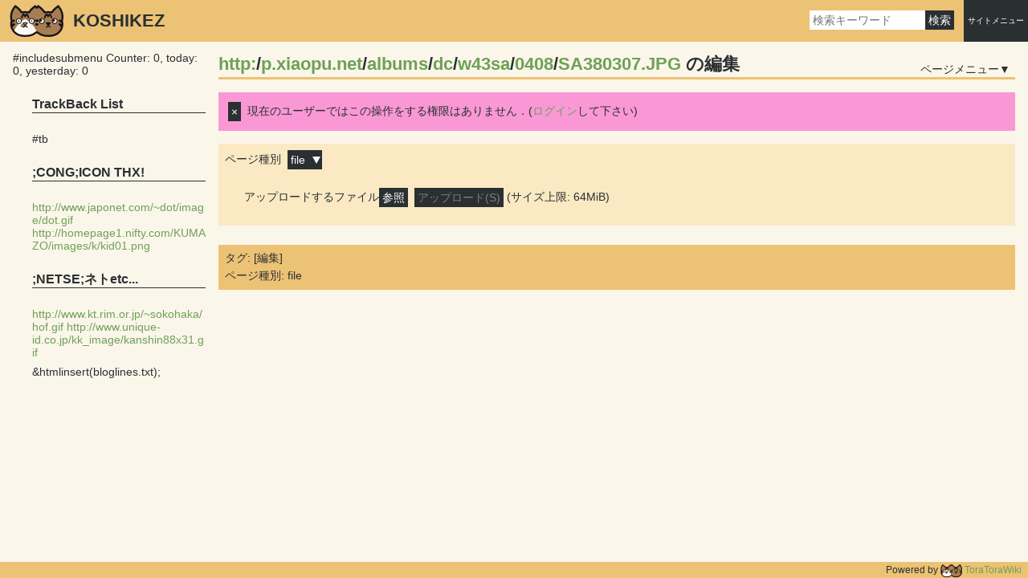

--- FILE ---
content_type: text/html; charset=UTF-8
request_url: http://xiaopu.net/?http%3A/p.xiaopu.net/albums/dc/w43sa/0408/SA380307.JPG&newpage_type=file
body_size: 2554
content:
<!DOCTYPE html>
<html lang="ja">
  <head>
    <meta charset="UTF-8"/><link rel="alternate" type="application/atom+xml" title="site feed" href="?option=feed"/><meta name="application-name" content="ToraTroaWiki"/><script type="text/javascript" src="resource/script/prototype.js" charset="UTF-8"></script><script type="text/javascript" src="resource/script/toratora.js" charset="UTF-8"></script><meta name="robots" content="noindex,nofollow"/>    <meta name="viewport" content="width=device-width" />
    <script type="text/javascript" src="theme/basic/script/theme.js" ></script>
    <link rel="stylesheet" type="text/css" href="theme/basic/style/main.css" media="all" /> 
    <noscript>
      <link rel="stylesheet" type="text/css" href="theme/basic/style/noscript.css" media="all" />
    </noscript>
        <link rel="shortcut icon" href="theme/basic/image/favicon.ico" type="image/x-icon" />
    <link rel="icon" href="theme/basic/image/favicon.ico" type="image/x-icon" />
        <title>http:/p.xiaopu.net/albums/dc/w43sa/0408/SA380307.JPG の編集 - KOSHIKEZ</title>
  </head>
  <body>
    <header class="title">
      <ul class="search_tools"><li><form method="GET" action="?" class="search"><input type="hidden" name="option" value="search"/><input type="search" name="query" value="" placeholder="検索キーワード"/><input type="submit" value="検索"/></form></li></ul>      <a href="." class="title">
                <img class="logo" src="theme/basic/image/logo.png" alt="site logo" />
                <h1>KOSHIKEZ</h1>
      </a>
    </header>
    <nav class="site_menu">
      <ul class="site_tools"><li class="sidepage"><a href="?MenuBar" rel="nofollow">MenuBar</a></li><li><a href="?option=newpage" rel="nofollow">新規ページ作成</a></li><li><a href="?option=allpage">全ページ一覧</a></li><li><a href="?option=alltag">タグ一覧</a></li><li><a href="http://www.toratorawiki.net/?ToraToraWikiManual/ja" target="_blank" rel="help">マニュアル (公式サイト)</a></li><li><a href="?option=deletedpage" rel="nofollow">削除されたページ</a></li><li class="search"><a href="?option=search" rel="nofollow">検索</a></li><li><a href="?option=config" rel="nofollow">個人設定</a></li></ul>      <ul class="user_tools"><li><a href="?option=login" rel="nofollow">ログイン</a></li></ul>    </nav>

    <article class="main">

      <h1><a href="?http%3A" rel="nofollow">http:</a>/<a href="?http%3A/p.xiaopu.net" rel="nofollow">p.xiaopu.net</a>/<a href="?http%3A/p.xiaopu.net/albums" rel="nofollow">albums</a>/<a href="?http%3A/p.xiaopu.net/albums/dc" rel="nofollow">dc</a>/<a href="?http%3A/p.xiaopu.net/albums/dc/w43sa" rel="nofollow">w43sa</a>/<a href="?http%3A/p.xiaopu.net/albums/dc/w43sa/0408" rel="nofollow">0408</a>/<a href="?http%3A/p.xiaopu.net/albums/dc/w43sa/0408/SA380307.JPG" rel="nofollow">SA380307.JPG</a> の編集</h1>
      <nav class="page_menu">
        <ul class="page_tools"><li><a href="?http%3A/p.xiaopu.net/albums/dc/w43sa/0408/SA380307.JPG&amp;action=edit" accesskey="e" rel="nofollow">編集(E)</a></li><li><a href="?http%3A/p.xiaopu.net/albums/dc/w43sa/0408/SA380307.JPG&amp;option=tag" rel="nofollow">タグ</a></li><li class="summary"><a href="?http%3A/p.xiaopu.net/albums/dc/w43sa/0408/SA380307.JPG&amp;option=summary" accesskey="i" rel="nofollow">目次(I)</a></li><li class="disabled">変更点</li><li class="disabled">履歴</li><li class="disabled">ロック</li><li><a href="?http%3A/p.xiaopu.net/albums/dc/w43sa/0408/SA380307.JPG&amp;option=delete" rel="nofollow">削除</a></li><li><a href="?http%3A/p.xiaopu.net/albums/dc/w43sa/0408/SA380307.JPG&amp;option=rename" rel="nofollow">リネーム</a></li><li><a href="?http%3A/p.xiaopu.net/albums/dc/w43sa/0408/SA380307.JPG&amp;option=subpage">子ページ</a></li><li><a href="?http%3A/p.xiaopu.net/albums/dc/w43sa/0408/SA380307.JPG&amp;option=attach" rel="nofollow">添付</a></li><li><a href="?http%3A/p.xiaopu.net/albums/dc/w43sa/0408/SA380307.JPG&amp;option=meta" rel="nofollow">メタ情報</a></li></ul>      </nav>
      <ul class="messages"><li class="error">現在のユーザーではこの操作をする権限はありません．(<a href="?option=login">ログイン</a>して下さい)</li></ul>
      <section data-pagename="http:/p.xiaopu.net/albums/dc/w43sa/0408/SA380307.JPG" class="page section"><form method="GET" action="?" class="newpage_type"><input type="hidden" name="page" value="http:/p.xiaopu.net/albums/dc/w43sa/0408/SA380307.JPG"/><label>ページ種別<select name="newpage_type"><option value="wiki">wiki</option><option value="text">text</option><option value="file" selected="selected">file</option></select></label><input type="submit" value="変更" class="redundant"/></form><form method="POST" action="?http%3A/p.xiaopu.net/albums/dc/w43sa/0408/SA380307.JPG" class="file_edit" enctype="multipart/form-data"><input type="hidden" name="MAX_FILE_SIZE" value="67108864"/><input type="hidden" name="action" value="write"/><input type="hidden" name="newpage_type" value="file"/><input type="hidden" name="page" value="http:/p.xiaopu.net/albums/dc/w43sa/0408/SA380307.JPG"/><input type="hidden" name="pagename" value="http:/p.xiaopu.net/albums/dc/w43sa/0408/SA380307.JPG"/><ul class="form"><li><label class="file_upload">アップロードするファイル<input type="file" name="file"/></label><input type="submit" accesskey="s" value="アップロード(S)" name="save_upload" disabled="disabled"/>(サイズ上限: 64MiB)</li></ul></form></section>
      <footer>
        <dl class="page_tags"><dt>タグ</dt><dd><ul class="tags" data-tags=""><li class="edit_tag"><a href="?http%3A/p.xiaopu.net/albums/dc/w43sa/0408/SA380307.JPG&amp;option=tag">編集</a></li></ul></dd></dl>        <dl class="page_info"><dt>ページ種別</dt><dd class="type">file</dd></dl>      </footer>

    </article>

        <article class="side">
      <section data-pagename="MenuBar" class="page section" data-ticket="b46439ead9e97584105119252ee16acd"><p data-twp="0" data-twl="101">#includesubmenu
Counter: 0, today: 0, yesterday: 0<br/>
</p><section data-twp="101" data-twl="466" class="section"><section data-twp="101" data-twl="21" class="section"><h1 data-twp="101" data-twl="17">TrackBack List
</h1><p data-twp="118" data-twl="4">#tb
</p></section><section data-twp="122" data-twl="195" class="section"><h1 data-twp="122" data-twl="18">;CONG;ICON THX!
</h1><p data-twp="140" data-twl="177"><a href="http://www.japonet.com/~dot/index.html" class="external">http://www.japonet.com/~dot/image/dot.gif</a>
<a href="http://homepage1.nifty.com/KUMAZO/" class="external">http://homepage1.nifty.com/KUMAZO/images/k/kid01.png</a>
</p></section><section data-twp="317" data-twl="250" class="section"><h1 data-twp="317" data-twl="22">;NETSE;ネトetc...
</h1><section data-twp="339" data-twl="228" class="division"><p data-twp="339" data-twl="198"><a href="http://www.kt.rim.or.jp/~sokohaka/hof.html" class="external">http://www.kt.rim.or.jp/~sokohaka/hof.gif</a>
<a href="http://www.kanshin.com/index.php3?mode=home&amp;id=9401" class="external">http://www.unique-id.co.jp/kk_image/kanshin88x31.gif</a>
</p><p data-twp="538" data-twl="1">
</p><p data-twp="539" data-twl="28">&amp;htmlinsert(bloglines.txt);
</p></section></section></section></section>    </article>
    
    <footer class="signature">
      Powered by 
      <a href="http://www.toratorawiki.net/" target="_blank">
        <img class="signature" src="resource/image/signature.png"  alt="ToraToraWiki logo"/>
        ToraToraWiki
      </a>
    </footer>
  </body>
</html>


--- FILE ---
content_type: text/css
request_url: http://xiaopu.net/theme/basic/style/main.css
body_size: 7761
content:
@charset "utf-8";
/* base.css ================================== */
/* common ========================================= */
/* reset */
* {
    margin: 0;
    padding: 0;
    font-size: 100%;
}
a {
    text-decoration : none;
}
img {
    border: none;
    vertical-align : top;
}
/* spacing ========================================= */

/* standard block margin */
section.section > h1,
section.section > dl,
section.section > hr,
section.section > pre,
section.section > blockquote,
section.section > section.list,
section.section > section.division,
section.section > table,
section.section > figure,
section.section > img.math.display,
h1.pages,
nav.pages,
nav.redirect,
form.templateinput {
    margin-top: 24px;
    margin-bottom: 24px;
}
section.section > p,
section.section > section.block {
    margin-top: 12px;
    margin-bottom: 12px;
}

/* small block margin */
h1,
dl,
hr,
p,
pre,
blockquote,
section.list,
table,
figure,
form.search,
img.math.display {
    margin-top: 8px;
    margin-bottom: 8px;
}

/* figure margin */
.figure.gravity_left, 
.figure.gravity_right {
    margin-top: 4px;
    margin-bottom: 4px;
}
.figure.gravity_left {
    margin-right: 8px;
}
.figure.gravity_right {
    margin-left: 8px;
}

/* list margin */
li {
    padding-top: 3px;
    padding-bottom: 3px;
}
li.has_children {
    padding-bottom: 0;
}

/* indent */
section.section section.section,
ul, ol,
dd {
    margin-left: 24px;
}
section.page.section > section.section,
article.page > section.section {
    margin-left: 0px;
}

/* bounding box padding */
pre, blockquote {
    padding: 4px;
}

/* layout ========================================= */

/* horizontal list */
ul.tags {
    display: inline-block;
    margin: 0;
}
ul.tags li {
    display: inline;
    margin-right: 8px;
}

/* gravity */
.gravity_left {
    clear: left;
    float: left;
}
.gravity_right {
    clear: right;
    float: right;
}

/* gravity float clear */
h1,
hr,
pre,
blockquote,
table,
section.list,
section.section,
form.templateinput {
    clear: both;
}
section.section:after {
    display: block;
    content: "";
    clear: both;
}

/* element special ========================================= */

/* heading */
h1 {
    line-height: 100%;
}

/* link */
a.uri {
    word-wrap: break-word;
}
a.unread {
    border-bottom: dotted 1px;
}

/* table */
table {
    border-style: solid;
    border-width: 1px;
    border-collapse: collapse;
    border-spacing: 0;
}
table .center {
    text-align: center;
}
table .left {
    text-align: left;
}
table .right {
    text-align: right;
}
table th.numeric,
table td.numeric {
    text-align: right;
}
td, th {
    padding: 4px;
    border-style: solid;
    border-width: 1px;
}

/* pre */
pre,
section.page pre.prettyprint {
    font-family: Osaka-mono, "Osaka-等幅", "ＭＳ ゴシック", monospace;
}
pre.code li {
    margin-left: 12px;
}
pre {
    overflow: auto;
}

/* proportional ascii art */
pre.paa, pre.paa * {
    font-family: IPAMonaPGothic,'IPA モナー Pゴシック',Monapo,Mona,'MS PGothic','ＭＳ Ｐゴシック',sans-serif !important;
    font-size: 16px;
    line-height: 18px;
}

/* blockquote */
blockquote {
    white-space: pre;
    overflow: auto;
}

/* description list */
dl dt {
    margin-top: 8px;
    margin-bottom: 8px;
}

/* small */
small {
    font-size: 75%;
}

/* page list and wiki &pages */
ul.pages_date {
    list-style-type: none;
    padding: 0;
    margin: 0;
}

ul.pages form {
    display: inline-block;
}

article.page > header,
article.page > footer{
    text-align: right;
    margin-right: 8px;
}

article.page > header {
    margin-top: -20px;
    margin-bottom: -8px;
}

nav.pages {
    width: 240px;
    margin-left: auto;
    margin-right: auto;
    text-align: right;
}
nav.pages a {
    padding: 0 8px;
}
nav.pages a.first {
    float: left;
}
nav.pages a.prev {
    float: left;
}
nav.pages:after {
    display: block;
    content: "";
    clear: both;
}

/* wiki &calendar */
table.calendar {
    width: 98%;
    border: none;
    position: relative;
}
table.calendar caption {
    text-align: center;
    padding: 4px 0;
}
table.calendar caption a.next,
table.calendar caption a.previous {
    padding-left: 8px;
    padding-right: 8px;
}
table.calendar caption > h1 {
    display: inline;
    vertical-align: middle;
}
table.calendar caption > form {
    display: inline-block;
    margin-left: 8px;
}
table.calendar caption form input[type="text"] {
    width: 92px;
}
table.calendar caption a.next {
    margin-left: 8px;
}
table.calendar caption a.previous {
    margin-right: 8px;
}
table.calendar caption > form a {
    margin-left: 8px;
}

@media screen and (min-width: 830px) {
    article:not(.side) table.calendar caption > form {
	position: absolute;
	right: 0;
    }
    article:not(.side) table.calendar caption > form a {
	margin-left: 8px;
    }
}

table.calendar th.navigation {
    position: relative;
    vertical-align: top;
    text-align: center;
}
table.calendar th.navigation a {
    display: block;
    padding: 16px 4px;
}
table.calendar th.navigation a.previous {
    margin-top: 8px;
}
table.calendar th.navigation a.next {
    position: absolute;
    bottom: 8px;
}

table.calendar td, table.calendar th  {
    width: 14%;
    border: 1px solid #ddd;
}
table.calendar td {
    height: 64px;
    vertical-align: top;
}
table.calendar dl,
table.calendar dl dt {
    padding: 0;
    margin: 0;
}
table.calendar dl dt.day {
    display: inline;
    white-space: nowrap;
}
table.calendar dl dt.event_name {
    display: inline;
    margin-left: 4px;
    font-size: 75%;
    color: gray;
}
table.calendar dl dd {
    padding: 0;
    margin: 0 8px;
}
table.calendar .summary ul {
    padding: 0;
    margin: 0 0 0 8px;
}
table.calendar td.month_border.border_top {
    border-top: solid 2px black;
}
table.calendar td.month_border.border_bottom {
    border-bottom: solid 2px black;
}
table.calendar td.month_border.border_left {
    border-left: solid 2px black;
}
table.calendar td.month_border.border_right {
    border-right: solid 2px black;
}
table.calendar td.today {
    border: solid 3px yellow !important;
}
table.calendar td.week_0 {
    background-color: #fdd;
}
table.calendar td.week_6 {
    background-color: #ddf;
}
table.calendar td.holiday {
    background-color: #fdd;
}
table.calendar td.other_month {
    background-image: url("[data-uri]"); /* rbga(0, 0, 0, 0.25) 1x1 pixel image */
}

/* wiki &calendar side */
article.side table.calendar caption form input[type="text"] {
    width: 64px;
}
article.side table.calendar dt.event_name {
    display: none;
}
article.side table.calendar td {
    width: auto;
    height: 24px;
}

/* wiki &calendar small */ 
article.side table.calendar caption > *,
article.side table.calendar caption > form > a {
    margin: 4px;
}
article.side table.calendar td dt {
    display: inline;
    word-wrap: break-word;
    word-break: break-all;
}
article.side table.calendar td.exists dl dd,
article.side table.calendar td dt span.day_detail {
    display: none;
}
article.side table.calendar td.exists dt.day {
    border-bottom: solid 1px;
}

@media screen and (max-width: 767px) {
    table.calendar caption > *,
    table.calendar caption > form > a {
	margin: 4px;
    }
    table.calendar td dt {
	display: inline;
	word-wrap: break-word;
	word-break: break-all;
    }
    table.calendar td.exists dl dd,
    table.calendar td dt span.day_detail {
	display: none;
    }
    table.calendar td.exists:after {
	content: "...";
    }
}

/* wiki &include */
figure.figure {
    display: inline-block;
}
figure.figure figcaption {
    text-align: center;
}

iframe.youtube {
    border: 0px;
    max-width : 100%;
}

@media screen and (max-width: 1280px) {
    img {
	max-width : 100%;
	height: auto;
    }
}

/* wiki icons */
i.entity,
b.toratora {
    display: inline-block;
    background-repeat: no-repeat;
    background-position: 50% 50%;
    color: transparent;
}
i.entity.heart    { background-image: url("../image/icon/heart.png"); }
i.entity.smile    { background-image: url("../image/icon/smile.png"); }
i.entity.bigsmile { background-image: url("../image/icon/bigsmile.png"); }
i.entity.huh      { background-image: url("../image/icon/huh.png"); }
i.entity.oh       { background-image: url("../image/icon/oh.png"); }
i.entity.wink     { background-image: url("../image/icon/wink.png"); }
i.entity.sad      { background-image: url("../image/icon/sad.png"); }
i.entity.worried  { background-image: url("../image/icon/worried.png"); }
b.toratora.taro   { background-image: url("../image/icon/taro.png"); }
b.toratora.toro   { background-image: url("../image/icon/toro.png"); }

/* wiki &feed */
a.feed {
    margin-left: 3px;
    padding: 0 0 0 19px;
    background: url("../image/icon/feed.png") no-repeat 0 50%;
}
/* wiki template */
.templateinput input[type="text"] {
    width: 100%;
    max-width: 240px;
}
.templateinput textarea {
    width: 100%;
    max-width: 480px;
    height: 120px;
}
/* wiki &calc */
ul.calc {
    list-style-type: none;
}
/* wiki &listadd */
input.listadd_text {
    width: 60%;
    max-width: 360px;
}
input.listadd_name {
    width: 20%;
    max-width: 120px;
}
/* wiki &math */
img.math {
    vertical-align: middle;
}
img.math.display {
    display: block;
}
/* function.css ============================== */
/* layout ========================================= */

/* makerless list */
ul.form,
form.text_edit ul,
section.config section.local_config > ul,
section.summary_window section.summary li {
    list-style: none;
}

/* horizontal list */
form.text_edit ul,
ul.attach,
ul.buttons {
    display: inline-block;
    margin: 0;
}
form.text_edit ul li,
ul.attach li,
ul.buttons li {
    display: inline;
    margin-right: 8px;
}

/* horizontal define list */
dl.page_info,
dl.page_tags,
dl.attach {
    margin: 0;
}
dl.page_info dt,
dl.page_tags dt,
dl.attach dt {
    display: inline-block;
    margin: 0;
}
dl.page_info dt:after,
dl.page_tags dt:after,
dl.attach dt:after {
    content: ':\0000a0';
}
dl.page_info dd,
dl.page_tags dd,
dl.attach dd {
    display: inline-block;
    margin-right: 1em;
    margin-left: 0;
}

/* checkbox */
input[type="checkbox"] {
    vertical-align: middle;
    margin-right: 4px;
}

/* window */
.completion_window,
section.summary_window {
    border: solid 1px;
    z-index: 10;
}
table.calendar dd.popup {
    z-index: 9;
}

/* colse button */
.text_edit,
.list_edit {
    position: relative;
}
.text_edit.partial {
    padding-right: 24px !important;
}
.text_edit > button.close,
section.summary_window > button.close,
.list_edit > button.close,
.popup button.close {
    position: absolute;
    top: 0px;
    right: 0px;
    z-index: 11;
}

form.tag_edit button.close {
    margin-left: 4px;
}

/* spacing ========================================= */

/* standard block margin */
ul.form > li,
form.refpage h1,
ul.compare.legend,
fieldset,
ul.comment {
    margin-top: 12px;
    margin-bottom: 12px;
}

/* small form margin */
form.user_history,
form.export,
form.select {
    margin: 4px;
}

fieldset {
    padding: 12px;
}

/* inline parts margin */
label > input[type="text"]:not([class="child_pagename"]),
label > input[type="password"],
label > select {
    margin-left: 8px;
}

/* edit area spacing */
form.text_edit,
form.file_edit ul.form,
form.refpage,
form.newpage_type {
    padding: 8px;
}
.list_edit {
    padding-bottom: 8px;
    padding-right: 8px;
}
.list_edit > p {
    margin-left: 8px;
}
form.newpage_type {
    padding-bottom: 0;
}

/* element special ========================================= */

small.error,
small.redirect {
    font-size: 100%;
}

/* page title */
small.actual_title {
    font-size: 55%;
    line-height: 55%;
    margin-left: 0.5em;
}

/* form */
ul.form {
    list-style: none;
}
textarea {
    font-family: Osaka-mono, "Osaka-等幅", monospace;
    line-height: 150%;
}

/* messages */
ul.messages {
    list-style: none;
    width: 100%;
    position: relative;
    margin: 8px 0;
}
ul.messages li,
nav.redirect {
    padding: 12px;
    line-height: 100%;
}
ul.messages li {
    margin-bottom: 6px;
}
ul.messages button {
    margin-right: 8px;
}

/* small form */
form.user_history, form.export, form.select {
    display: inline-block;
}

/* text edit  */
form.text_edit > ul > li {
    display: inline-block;
    margin: 0 4px;
}

form.text_edit > textarea {
    width: 100%;
    box-shadow: none;
    border: none;
    margin-bottom: 8px;
}

/* partial text edit */
form.partial {
    text-align: left; /* for table cell edit */
    clear: both; /* for &include float */
}
form.partial textarea {
    min-width: 140px;
    overflow: hidden;
    margin-right: 8px;
    margin-bottom: 0;
}
.main form.partial textarea {
    width: 70%;
}
.side form.partial textarea {
    width: 90%;
}

td form.partial textarea,
th form.partial textarea {
    width: auto;
}
form.partial > ul {
    margin-top: 4px;
}

/* reference page edit */
section.refpage {
    position: fixed;
    top: 0;
    left: 0;
    width: 100%;
    height: 100%;
    background-color: rgba(0, 0, 0, 0.5);
    z-index: 9;
}
form.refpage {
    position: fixed;
    width: 60%;
    top: 15%;
    left: 20%;
    padding: 8px;
}
form.refpage textarea {
    min-height: 20em;
}

/* list edit */
.list_edit input[type="text"] {
    max-width: 100%;
}
@media screen and (max-width: 767px) {
    .list_edit li {
	padding-top: 14px;
	padding-bottom: 14px;
    }
    .list_edit li.has_children {
	padding-bottom: 0px;
    }
}
.list_edit li > form > button {
    margin-left: 8px;
}

/* list item select */
li.selected > ul,
li.selected > ol {
    margin-left: 0px;
    padding-left: 24px;
}
li.selected_top {
    border-top: 4px solid;
    position: relative;
    padding-top: 4px;
    margin-top: 4px;
}
li.selected_bottom {
    border-bottom: 4px solid;
    position: relative;
    padding-bottom: 4px;
    margin-bottom: 4px;
}
li.selected_top:before,
li.selected_bottom:before {
    content: "";
    display: inline-block;
    border-right: 4px solid;
    border-bottom: 4px solid;
    width: 8px;
    height: 8px;
    position: absolute;
    left: -24px;
    transform: rotate(-45deg);
    -o-transform: rotate(-45deg);
    -moz-transform: rotate(-45deg);
    -ms-transform: rotate(-45deg);
    -webkit-transform: rotate(-45deg);
}
li.selected_top:before {
    top: -8px;
}
li.selected_bottom:before {
    bottom: -8px;
}
li.selected_top:after,
li.selected_bottom:after {
    content: "";
    display: inline-block;
    border-bottom: 4px solid;
    width: 24px;
    position: absolute;
    left: -14px;
}
li.selected_top:after {
    top: -4px;
}
li.selected_bottom:after {
    bottom: -4px;
}

/* conflict , compare */
article.conflict1,
article.compare1 {
    width: 49.5%;
    float: left;
}
article.conflict2,
article.compare2 {
    width: 49.5%;
    float: right;
}
article.main > footer {
    clear: both;
}
article.conflict1,
article.conflict2,
article.compare1,
article.compare2 {
    margin-bottom: 24px;
}

/* compare diff */
ul.compare {
    margin-left: 0;
}
ul.compare li {
    list-style: none;
    white-space: pre-wrap;
    font-family: monospace;
    margin-top: 0;
    margin-bottom: 0;
}
ul.compare li:before {
    display: inline-block;
    width: 2em;
    text-align: center;
}
ul.compare li > ins,
ul.compare li > del {
    color: inherit;
    text-decoration: none;
}
ul.compare.legend {
    padding: 4px;
}
ul.compare.legend li {
    display: inline;
    padding: 4px 8px;
}
ul.compare.legend li {
    border-style: solid;
    border-width: 1px;
}
ul.compare.legend li.delete {
    border-right-width: 0;
}
ul.compare.legend li.add {
    border-left-width: 0;
}
ul.compare.legend li.source {
    border-width: 0;
}
ul.compare li.delete:before {
    content: "[-] ";
}
ul.compare li.add:before {
    content: "[+] ";
}
ul.compare li.same:before {
    content: "";
}
ul.compare.legend.part li:before {
    display: none;
}

/* compare metadata */
table.meta_compare {
    margin: 8px 0px 0px 10%;
    width: 70%;
}
table.meta_compare caption {
    margin-left: 10%;
}
table.meta_compare td.name {
    width: 10%;
}
table.meta_compare td.value1 {
    width: 40%;
}
table.meta_compare td.value2 {
    width: 40%;
}

/* search */
ul.search_result {
    list-style: none;
    margin-left: 0;
}
ul.search_result pre {
    margin-top: 8px;
    margin-left: 16px;
}
ul.search_result .score,
ul.search_result .mtime {
    margin-left: 8px;
    font-size: 75%;
    float: right;
}
mark.keyword_0 {
    background-color: yellow;
}
mark.keyword_1 {
    background-color: cyan;
}
mark.keyword_2 {
    background-color: magenta;
}
mark.keyword_3 {
    background-color: lime;
}
mark.keyword_4 {
    background-color: skyblue;
}
p.search_query a,
*.tag_notice a {
    display: inline-block;
    margin-right: 4px;
    text-align: center;
}

/* helper */
form.text_edit ul.attaches {
    display: block;
    width: 100%;
    list-style-type: none;
    margin-top: 16px;
}
form.text_edit.partial ul.attaches {
    vertical-align: bottom;
}
form.text_edit ul.attaches li {
    display: list-item;
    margin: 0;
}
form.text_edit ul.attaches li button {
    width: 100%;
    text-align: left;
    border: none;
    background: none;
}
form.text_edit ul.attaches li button.clicked:after {
    content: ' *';
}
.completion_window {
    position: absolute;
    max-height: 200px;
    overflow-y: auto;
}
.completion_window ul {
    list-style-type: none;
    margin-left: 0;
}
.completion_window li {
    padding: 0 8px;
}
.completion_window li i.entity {
    vertical-align: middle;
}

/* optional */
button.optional {
    display: inline-block;
    width: 16px;
    height: 16px;
    line-height: 16px;
    font-size: 14px;
    padding: 0 1px;
    text-align: center;
}

/* summary */
section.summary_window {
    white-space: nowrap;
    position: fixed;
    top: 0;
    right: 0;
    padding: 8px;
    min-width: 10%;
    max-width: 30%;
    max-height: 100%;
    overflow: auto;
}
section.summary_window h1 {
    margin: 8px 0;
    position: relative;
}
section.summary_window section.summary > ul {
    margin-left: 0;
}
section.summary_window a {
    display: block;
}

/* calendar */
table.calendar dd.popup h1 {
    margin: 0 0 8px 0;
}

/* page tags, page info */
article > footer > dl.page_tags,
article > footer > dl.page_info {
    margin: 4px 0;
}
ul.tags li.edit_tag a {
    display: inline-block; /* for android */
    color: inherit;
}
ul.tags li.edit_tag a:before {
    content: '[';
}
ul.tags li.edit_tag a:after {
    content: ']';
}

/* table sort */
.sort_order {
    float: right;
}

/* color picker */
input.color {
    width: 60px;
    font-size: 12px;
}

/* admin setup */
.setup img.current_image {
    max-width: 200px;
    max-height: 52px;
    vertical-align: middle;
}
.setup legend,
.setup dd {
    padding: 4px;
}
.setup legend,
.setup dt {
    font-weight: bold;
}
.setup small {
    margin-left: 16px;
}
.setup legend small {
    margin-left: 8px;
}
.setup p.apply {
    margin-top: 20px;
}

.setup dl.group {
    margin-top: -4px;
}
.setup dl.group dt {
    clear: left;
    float: left;
    margin: 0;
    width: 16em;
}
.setup dl.group dd {
    margin: 0;
}
.setup input.integer {
    max-width: 4em;
}
.setup textarea {
    min-width: 50%;
}

/* meta information edit */
.meta small {
    display: block;
    margin-top: 4px;
}
.meta textarea {
    min-width: 50%;
}


/* media ========================================= */
/* small device  */
@media screen and (max-width: 767px) {
    section.summary_window {
	font-size: 16px;
	max-width: 50%;
    }
    section.summary_window a {
	padding: 4px 0;
    }
}/* code prettify ========================================= */
/* SPAN elements with the classes below are added by prettyprint. */
pre.code .pln { color: #000 }  /* plain text */

pre.code .str { color: #080 }  /* string content */
pre.code .kwd { color: #008 }  /* a keyword */
pre.code .com { color: #800 }  /* a comment */
pre.code .typ { color: #606 }  /* a type name */
pre.code .lit { color: #066 }  /* a literal value */
/* punctuation, lisp open bracket, lisp close bracket */
pre.code .pun, pre.code .opn, pre.code .clo { color: #660 }
pre.code .tag { color: #008 }  /* a markup tag name */
pre.code .atn { color: #606 }  /* a markup attribute name */
pre.code .atv { color: #080 }  /* a markup attribute value */
pre.code .dec, pre.code .var { color: #606 }  /* a declaration; a variable name */
pre.code .fun { color: red }  /* a function name */

/* Specify class=linenums on a pre to get line numbering */
pre.code ol.linenums { margin-top: 0; margin-bottom: 0 } /* IE indents via margin-left */
/* theme.css ================================= */
/* color ========================================= */

/* theme color */
header.title,
footer.signature {
    background-color: #ecc274;
}
article.main > h1,
form.refpage h1,
h1.pages {
    border-color: #ecc274;
}

/* theme highlight color */
.background_emphasis,
label.checked,
li.selected,
h1.anchor {
    background-color: #ecc274;
}
li.selected_top,
li.selected_bottom,
li.selected_top:before,
li.selected_bottom:before,
li.selected_top:after,
li.selected_bottom:after {
    border-color: #ecc274;
}

/* outside color */
html {
    background-color: #b3ada2;
}

/* background color */
body,
.completion_window,
li.selected > ul,
li.selected > ol,
section.summary_window {
    background-color: #fbf6ea;
}

/* standard text color */
body,
header.title *,
h1 > a.page_menu {
    color: #2a2f32;
}
table, td, th {
    border-color: #2a2f32;
}

    

/* highlight text color */
strong,
.foreground_emphasis {
    color: #fa4d4d;
}

/* action background color */
nav.site_menu,
nav.page_menu,
a.button,
form.text_edit ul.attaches,
span.optional {
    background-color: #2a2f32;
}
span.sort_order {
    color: #2a2f32;
}

/* action active color */
a.button:hover,
nav.site_menu li a:hover,
nav.page_menu li a:hover,
form.text_edit ul.attaches li:hover {
    background-color: #434b50;
}

/* action text color */
a.button,
nav.site_menu *,
nav.site_menu a,
nav.page_menu *,
nav.page_menu a,
form.text_edit ul.attaches li button,
span.optional {
    color: #ffffff !important;
}

/* action disabled text color */
input:disabled,
button:disabled,
nav.page_menu ul li.disabled {
    color: #7f7f7f !important;
}

/* header footer color */
thead, tfoot, th {
    background-color: #ddfa6b;
}
article.main > footer {
    background-color: #ecc274;
}

/* pre background color */
pre,
ul.compare li.same {
    background-color: #f0ebdf;
}
pre.code {
    color: black;
    background-color: #f0ebdf;
}

/* error color */
ul.messages li.error,
small.error,
form .error {
    background-color: #fa98d5;
}

/* notice color */
ul.messages li.notice,
nav.redirect {
    background-color: #a5f980;
}

/* info color */
ul.messages li.info,
table tr.skip {
    background-color: #b1fae3;
}

/* edit color */
form.text_edit,
form.file_edit,
form.newpage_type,
.list_edit li.selected > ul,
.list_edit li.selected > ol,
section.list_edit {
    background-color: #fae9c3;
}

/* compare color */
.delete {
    background-color: #efb7ac;
}
.add {
    background-color: #c8efac;
}

/* link color */
a,
a:link {
    color: #6ea157;
}
a.unread {
    color: #6ea157;
    border-bottom-color: #6ea157;
}
a:visited {
    color: #4b6e3b;
}
a.not_exists {
    background-color: #fa98d5;
}
a.external {
    color: #6ea157;
}
a.external:visited {
    color: #4b6e3b;
}

/* base color modify */

/* background image ========================================= */
header.title {
}
body {
}
@media screen and (max-width: 767px) {
    body {
	    }
}

/* text ========================================= */

body {
    font-family: verdana, sans-serif;
}

/* standard text size */
body,
a.page_menu {
    font-size: 14px;
}

/* top level strong text */
header.title h1,
article.main > h1 {
    font-size: 22px;
}

/* wiki icons */
i.entity,
b.toratora {
    width: 20px;
    height: 20px;
}


/* spacing ========================================= */

/* standard block margin */
ul.messages {
    margin-top: 16px;
}
ul.messages {
    margin-bottom: 16px;
}

/* page footer margin */
article.main > footer {
    margin-top: 24px;
}

/* signature footer margin */
article.main,
article.side {
    margin-bottom: 12px;
}

/* appearance custom ========================================= */
a.button:focus,
a.page_menu:focus,
nav.site_menu a:focus,
nav.page_menu a:focus {
    outline: none;
}

/* element special ========================================= */

/* page title */
article.main > h1,
form.refpage h1 {
    border-bottom-style: solid;
    border-bottom-width: 3px;
    padding-bottom: 4px;
}
h1.pages {
    border-bottom-style: solid;
    border-bottom-width: 2px;
}

/* site title special */
header.title {
    min-height: 52px;
}
@media screen and (max-width: 767px) {
    header.title {
	min-height: 52px;
    }
}
header.title > a.title {
    padding-left: 12px;
    display: block;
}
header.title > a {
    margin: 0;
    padding: 0;
}
header.title > a.title:before {
    content: "";
}
header.title > a.title:before,
header.title > a > img,
header.title > a > h1,
header.title ul.search_tools,
header.title a.site_menu.button {
    line-height: 52px;
    vertical-align: middle;
}
header.title > a > h1 {
    display: inline;
}
header.title > a > img {
    max-width: 200px;
    max-height: 52px;
    margin-right: 8px;
}
header.title ul.search_tools {
    margin: -2px 12px 0 4px;
    display: inline;
    float: right;
}
header.title ul.search_tools * {
    display: inline;
}
header.title a.site_menu.button {
    display: inline-block;
    float: right;
    width: 72px;
    padding: 0 4px;
    text-align: center;
    font-size: 10px;
    height: 52px;
}
a.page_menu {
    font-weight: normal;
    display: inline-block;
    float: right;
    padding: 0 4px;
    margin-top: 6px;
}
a.page_menu:after {
    display: inline-block;
    width: 16px;
    content: '\0025bc';
}
a.page_menu.open:after {
    content: '\0025b2';
}
header.title form.search input[type="search"] {
    max-width: 144px;
}

/* menu special */
nav.site_menu {
    display: none;
    width: 200px;
    position: absolute;
    right: 0;
    top: 0;
    z-index: 20;
}
nav.site_menu h1 {
    display: inline;
    border: none;
}
nav.site_menu ul,
nav.page_menu ul  {
    list-style-type: none;
    margin: 0;
}
nav.site_menu h1,
nav.site_menu li,
nav.site_menu li a {
    height: 40px;
    line-height: 40px;
    vertical-align: middle;
    padding-left: 10px;
}
nav.site_menu li a {
    display: block;
    margin-left: -10px;
}
nav.page_menu {
    display: none;
    position: relative;
    left: 0;
    top: 0;
    z-index: 5;
    width: 100%;
    line-height: 40px;
}
nav.page_menu ul li {
    display: inline;
}
nav.page_menu ul li a {
    padding: 0 12px;
    display: inline-block;
}
nav.page_menu ul li.disabled {
    padding: 0 12px;
    display: inline;
}
nav.site_menu ul li.search,
nav.site_menu ul li.sidepage {
    display: none;
}



/* main page area special */
article.main {
    float: right;
    width: 80%;
    padding: 0 16px;
    box-sizing: border-box;
    -moz-box-sizing: border-box;
    -webkit-box-sizing: border-box;
    -o-box-sizing: border-box;
    -ms-box-sizing: border-box;
}

/* page title special */
article.main > h1 {
    position: relative;
    line-height: 24px;
    margin: 14px 0 0 0;
}

/* side page area special */
article.side {
    width: 20%;
    overflow: hidden;
    word-wrap: break-word;
    float: left;
    padding-left: 16px;
    box-sizing: border-box;
    -moz-box-sizing: border-box;
    -webkit-box-sizing: border-box;
    -o-box-sizing: border-box;
    -ms-box-sizing: border-box;
}

/* page footer special */
article.main > footer > dl {
    margin-left: 8px;
    margin-right: 8px;
}
article.main > footer > *:first-child {
    padding-top: 8px;
}
article.main > footer > *:last-child {
    padding-bottom: 8px;
}
article.main > footer ul.tags,
article.main > footer ul.attach {
    word-wrap: break-word;
    word-break: break-all;
}

/* site footer area special */
footer.signature {
    text-align: right;
}
footer.signature,
footer.signature * {
    font-size: 12px;
}
footer.signature img {
    vertical-align: middle;
}
footer.signature a {
    margin-right: 8px;
}
/* footer fixed layout */
html {
    height: 100%;
}
body {
    width: 100%;
    min-height: 100%;
    position: relative;
    box-sizing: border-box;
    -moz-box-sizing: border-box;
    -webkit-box-sizing: border-box;
    -o-box-sizing: border-box;
    -ms-box-sizing: border-box;
    padding-bottom: 20px;
}
body:after {
    display: block;
    content: "";
    clear: both;
}
footer.signature {
    position: absolute;
    bottom: 0px;
    width: 100%;
    height: 20px;
    line-height: 20px;
}
/* message special */
ul.messages {
    z-index: 15;
}

/* base element modify ========================================= */
h1 {
    border-bottom-style: solid;
    border-bottom-width: 1px;
    padding: 2px 0;
    font-size: 16px;
}
header.title h1,
table.calendar caption h1 {
    margin: 0;
    border: none;
}
.foreground_emphasis,
section.page dt {
    font-weight: bold;
}
del {
    color: #ccc;
}
ul {
    list-style-type: square;
}
hr {
    border-width: 1px 0 0 0;
    border-style: dashed;
}
blockquote {
    border: dashed 1px;
}

@media screen and (max-width: 1280px) {
    article.side table.calendar {
	font-size: 50%;
    }
    article.side table.calendar h1 {
	font-size: 100%;
    }
    article.side table.calendar th, 
    article.side table.calendar td {
	padding: 0;
    }
    article.side table.calendar caption form {
	display: none;
    }
    article.side table.calendar a.button {
	padding: 2px;
	height: 12px;
	line-height: 12px;
    }
}

article.side form.search > input[type=search] {
    max-width: 60%;
}


/* media ========================================= */

/* print */
@media print {
    nav,
    article.side,
    ul.search_tools,
    a.site_menu.button,
    a.page_menu,
    li.edit_tag {
	display: none !important;
    }
    article.main {
	width: auto !important;
	float: none !important;
	margin-left: 0 !important;
	padding-right: 16px !important;
    }
    footer.signature {
	clear: both;
	position: static;
    }
}

/* small device  */
@media screen and (max-width: 767px) {
    header.title h1 {
	font-size: 16px;
    }

    article.main {
	float: none;
	margin-left: 0;
	width: 100%;
	padding-right: 16px !important;
    }
    article.side,
    ul.search_tools {
	display: none !important;
    }    
    nav.site_menu ul li.search,
    nav.site_menu ul li.sidepage {
	display: list-item;
    }
    nav.site_menu h1,
    nav.site_menu li,
    nav.site_menu li a {
	height: 60px;
	line-height: 60px;
	font-size: 16px;
    }
    nav.page_menu ul li a {
	font-size: 16px;
	padding: 12px;
    }
    nav.page_menu {
	margin-bottom: 0px;
    }
    label.checkbox:hover,
    label.checkbox.focus {
	background-image: none;
    }
    body > aside {
	float: none !important;
	margin-left: 0 !important;
    }
}

/* optional layout ========================================= */


@media screen and (min-width: 768px) {
    article.main {
	padding-right: 16px;
    }
}
/* form.css ================================= */
/* form parts ========================================= */

/* reset */
button,
select,
option,
input[type="submit"],
input[type="text"],
input[type="email"],
input[type="search"],
input[type="password"],
label.checkbox,
a.button {
    border: none;
    box-shadow: none;
    border-radius: 0;
    -webkit-appearance: none;
    -moz-appearance: none;
    -ms-appearance: none;
    -o-appearance: none;
    font-family: inherit;
    height: 24px;
    line-height: 24px;
    vertical-align: middle;
}
a.button {
    display: inline-block;
}

@-moz-document url-prefix() {
    input[type="submit"] {
	padding-bottom: 1px;
    }
    button::-moz-focus-inner {
	border-width: 0 !important;
    }
    select {
	padding-top: 3px;
	padding-bottom: 3px;
    }
    option {
	padding-top: 6px;
	padding-left: 8px;
	padding-right: 8px;
    }
}

textarea {
    border: none;
    box-shadow: none;
    border-radius: 0;
    -webkit-appearance: none;
}

/* spacing */
button,
select,
input[type="submit"],
input[type="text"],
input[type="email"],
input[type="search"],
input[type="password"],
textarea,
a.button {
    padding-right: 4px;
    padding-left: 4px;
}
form.text_edit > textarea {
    padding: 0;
}
table.calendar caption {
    padding: 12px;
    text-decoration: none;
}
label.checkbox {
    display: inline-block;
    padding-right: 4px;
}
.list_edit *:not(form) > label.checkbox {
    padding: 0;
}
input[type="text"] + input[type="text"],
label + label,
input[type="text"] + label,
input[type="submit"] + label,
label + input[type="text"],
label + input[type="submit"], 
label + button,
input + small,
select + small,
select + input[type="submit"],
select + button,
form.listadd > input[type="submit"] + button,
span.current_image,
button + span.selected_files,
input.run {
    margin-left: 4px;
    margin-right: 4px;
}
select + select {
    margin-left: 4px;
}
ul.form input[type="submit"] {
    margin-left: 8px;
}
span.current_image {
    vertical-align: middle;
}

/* checkbox */
label.checkbox {
    position: relative;
    padding-left: 28px;
}
label.checkbox input[type="checkbox"] {
    opacity: 0; /* for tab index focus */
    position: fixed;
    right: 0;
    bottom: 0;
}
label.checkbox:before {
    content: "";
    display: inline-block;
    position: absolute;
    top: 8px;
    left: 18px;
    width: 16px;
    height: 16px;
    margin: -4px 16px -4px -12px;
}
label.checkbox.checked:after {
    content: "";
    display: inline-block;
    position: absolute;
    width: 6px;
    height: 4px;
    left: 9px;
    top: -9px;
    border-bottom-width: 4px;
    border-left-width: 4px;
    border-bottom-style: solid;
    border-left-style: solid;
    transform: rotate(-45deg);
    -o-transform: rotate(-45deg);
    -moz-transform: rotate(-45deg);
    -ms-transform: rotate(-45deg);
    -webkit-transform: rotate(-45deg);
    margin-top: 16px;
}

/* select */
@media screen and (-webkit-min-device-pixel-ratio:0) {
    select {
	padding-right: 16px;
	background-repeat: no-repeat;
	background-position: 95% 50%;
	background-image: url("[data-uri]"); /* white triangle */
    }
}

/* color */
button,
select,
option,
input[type="submit"],
label.checkbox:before {
    color: #ffffff;
    background-color: #2a2f32;
}

input[type="text"],
input[type="email"],
input[type="search"],
input[type="password"],
textarea {
    color: #2a2f32;
    background-color: #ffffff;
}
label.checkbox.checked:after {
    border-color: #ffffff;
}
input[type="text"]:disabled,
input[type="email"]:disabled,
input[type="password"]:disabled,
textarea:disabled {
    background-color: #bfbfbf;
}
button:hover,
button:focus,
input[type="submit"]:hover,
input[type="submit"]:focus,
a.button:hover {
    background-color: #4a5258;
}
label.checkbox:hover,
label.checkbox.focus {
    background-image: url("[data-uri]"); /* rbga(0, 0, 0, 0.25) 1x1 pixel image */
}


--- FILE ---
content_type: application/javascript
request_url: http://xiaopu.net/resource/script/toratora.js
body_size: 21289
content:
var COOKIE_NAME_PREFIX = 'toratorawiki';
var LANG = 'en';

var viewport;
var mainPagename = null;
var messagesElement = null;
var messagesElementOffsetTop;
var lastMessage = null;
var editingForm = null;
var editingFormIsLoading = false;
var editingFormIsChange = false;

var anchorLastUpdateUrl = false;

var redirectTimer = null;

var wikiHelperInfo = null;
var wikiHelperCompletionWindow = null;
var wikiHelperCompletionSelectIndex = -1;
var wikiHelperCompletionIsForce = false;
var wikiHelperCompletionEnableTemporary = false;

var config = {
    'completionEnable': {
	'type': 'boolean',
	'default': 'true',
	'description': 'Enable wiki notation completion'
    },
    'editDobuleClick': {
	'type': 'boolean',
	'default': 'true',
	'description': 'Edit by double click'
    },
    'editAltClick': {
	'type': 'boolean',
	'default': 'true',
	'description': 'Edit by Alt+click'
    },
    'editControlClick': {
	'type': 'boolean',
	'default': 'false',
	'description': 'Edit by Control+click'
    }
};

function main() {
    var mainSections = $$('.main [data-pagename]');
    if(mainSections.length > 0)
	mainPagename = mainSections[0].getAttribute('data-pagename');
    if(!mainPagename) {
	location.href.match(/\?([^&]*)/);
	var firstField = RegExp.$1;
	if(firstField.indexOf('=') == -1)
	    mainPagename = decodeURI(firstField);
    }
    
    viewport = document.viewport.getDimensions();
    if(typeof viewport.width == 'undefined') {
	if(window.innerWidth) {
	    viewport.width = window.innerWidth;
	    viewport.height = window.innerHeight;
	} else {
	    viewport = null;
	}
    }

    var html = $$('html[lang]');
    if(html.length == 1)
	LANG = html[0].getAttribute('lang');

    configSetup();
    messagesSetup();
    optionalSetup();
    scrollSetup();
    summarySetup();
    wikiEditSetup();
    wikiHelperSetup();
    tagEditSetup();
    urlCopySetup();
    revertWarningSetup();
    listAddSetup();
    templateInputSetup();
    formsHelperSetup();
    calendarHelperSetup();
    tableSortSetup();
    checkboxLabelSetup();
    anchorSetup();
    anchorUpdate();
    searchSetup();
    logoutSetup();
    redirectSetup();

    if(typeof prettyPrint == 'function')
	prettyPrint();
}

Element.prototype.observeEditAction = function(f) {
    var element = this;
    var editDobuleClick = configGet('editDobuleClick') == 'true';

    if(editDobuleClick) {
	if(typeof this.ontouchstart != 'undefined') {
	    this.observe('touchstart', function(event) {
		if(event.touches.length < 2) {
		    var isMatch = false;

		    if(element.doubleClickPosition) {
			var dx = (element.doubleClickPosition.pageX - event.touches[0].pageX);
			var dy = (element.doubleClickPosition.pageY - event.touches[0].pageY);
			var distance = dx * dx + dy * dy;
			var thr;
			if(viewport)
			    thr = viewport.width * 0.05;
			else
			    thr = 30;
			if(distance < thr * thr) {
			    isMatch = true;
			}
		    }
		    if(isMatch) {
			event.stop();
			//console.log('dbl!' + ((new Date)/1000));
			if(element.timer)
			    clearTimeout(element.timer);
			f(event);
			element.doubleClickPosition = false;
		    } else {
			//element.doubleClickPosition = event.touches[0];
			setTimeout(function() {
			    element.doubleClickPosition = event.touches[0];
			}, 10);
			setTimeout(function() {
			    element.doubleClickPosition = false;
			}, 200);
		    }
		} else {
		    element.doubleClickPosition = false;
		}
		return false;
	    });
	}
	this.observe('dblclick', function(event){
	    if(element.timer)
		clearTimeout(element.timer);
	    f(event);
	});
    }

    if(configGet('editAltClick') == 'true') {
	this.observe('click', function(event){
	    if(event.altKey)
		f(event);
	});
    }

    if(configGet('editControlClick') == 'true') {
	this.observe('click', function(event){
	    if(event.ctrlKey)
		f(event);
	});
    }
}

function messagesSetup() {
    var messagesElements = $$('ul.messages');
    if(messagesElements.length <= 0)
	return;
    messagesElement = messagesElements[0];
    $A(messagesElement.childNodes).each(messagesAddCloseButton);

    messagesElement.adjust = function() {
	if(messagesElement.getHeight() > messagesElement.parentNode.getHeight() * 0.8) {
	    messagesElement.style.top = '0px';
	} else {
	    messagesElement.style.top =
		Math.max(0, document.body.cumulativeScrollOffset().top - messagesElementOffsetTop) + 'px';
	}
    };

    if(messagesElement.hasChildNodes())
	messagesAdjustStart();
}

function messagesAdjustStart() {
    messagesElement.adjust();
    Element.observe(window, 'scroll', function(event) {
	messagesElement.adjust();
    });
}

function messagesPositionUpdate() {
    messagesElementOffsetTop = messagesElement.cumulativeOffset().top;
}

function messagesAddCloseButton(element) {
    var close = document.createElement('button');
    close.setAttribute('type', 'button');
    close.innerHTML = '&times;';
    element.insertBefore(close, element.firstChild);
    close.observe('click', function(event) { 
	element.hide();
	lastMessage = null;
    });
}

function messagesAdd(level, msg) {
    if(!messagesElement)
	return;
    if(lastMessage == msg)
	return;
    if(!messagesElement.hasChildNodes())
	messagesAdjustStart();
    var li = document.createElement('li');
    li.addClassName(level);
    li.innerHTML = msg;
    messagesAddCloseButton(li);
    messagesElement.appendChild(li);
    lastMessage = msg;
}

function scrollSetup() {
    var scrollPage = decodeURIComponent(cookieGet('scrollpage'));
    var scrollLeft = cookieGet('scrollleft');
    var scrollTop = cookieGet('scrolltop');
    if(scrollLeft || scrollTop) {
	if(scrollPage == mainPagename)
	    $(window).scroll(scrollLeft, scrollTop);
	cookieSet('scrollpage', '');
	cookieSet('scrollleft', '');
	cookieSet('scrolltop', '');
    }

    $$('section.page form').each(function(form) {
	form.observe('submit', function(event) {
	    scrollSet();
	});
    });

    $$('table.calendar a').each(function(element) {
	element.observe('click', function(event) {
	    scrollSet();
	});
    });
}
    
function scrollSet() {
    var offset = document.body.cumulativeScrollOffset();
    cookieSet('scrollpage', encodeURIComponent(mainPagename));
    cookieSet('scrollleft', offset.left);
    cookieSet('scrolltop', offset.top);
}

function wikiEditSetup() {
    $$('section.page').each(function(element) {
	var isWikiPage = element.down('[data-twp]');
	if(isWikiPage) {
	    element.setAttribute('data-twp', 0);
	    element.setAttribute('data-twl', -1);
	}
	element.wikiEditObserve();
    });

    var pageSectionElement = $$('.main > section.page')[0];
    if(pageSectionElement) {
	$$('.main > h1').each(function(element) {
	    element.observeEditAction(pageSectionElement.wikiEditStartHandler.bind(pageSectionElement));
	});
    }
    
    $$('[data-twp][data-twl]').each(function(element) {
	if(element.match('section.list li, tr') || element.match('section.section > h1'))
	    return;
	element.wikiEditObserve();
    });

    $$('table').each(function(element) {
	if(!element.down('td[rowspan], td[colspan]')) {
	    element.select('tr[data-twp][data-twl]').each(function(element) {
		element.wikiEditObserve();
	    });
	}
    });

    $$('[data-ref-pagename]').each(function(element) {
	element.wikiRefPageObserve();
    });

    $(document).observe('keydown', function(event) {
	if(event.keyCode == 27)
	    wikiEditReset();
    }); 

    if(location.href.match(/action=edit\b/) && !cookieGet('partial_edit_info')) {
	var typeElement = $$('dl.page_info dd.type')[0];
	if(typeElement && typeElement.textValue() == 'wiki') {
	    messagesAdd('info', l('You can edit this page by double-clicking, too.'));
	    cookieSetLong('partial_edit_info');
	}
    }
}

Element.prototype.wikiEditObserve = function() {
    this.observeEditAction(this.wikiEditStartHandler.bind(this));
}

Element.prototype.wikiEditStartHandler = function(event, isForceText) {
    if(editingFormIsLoading) {
	event.stop();
	return false;
    }
    if(editingFormIsChange) {
	event.stop();
	messagesAdd('error', l('You are editing other part of this page.'));
	return false;
    }
    if(editingForm && this.hasAttribute('data-save')) {
	return false;
    }
    if(this.avoidEdit) {
	return true;
    }
    event.stop();
    editingFormIsLoading = true;

    var pageElement;
    if(this.hasAttribute('data-pagename'))
	pageElement = this;
    else
	pageElement = this.up('[data-pagename]');
    this.wikiPagename = pageElement.getAttribute('data-pagename');
    this.wikiTicket = pageElement.getAttribute('data-ticket');
    this.wikiPosition = this.getAttribute('data-twp');
    this.wikiLength = this.getAttribute('data-twl');
    this.wikiOptions = this.getAttribute('data-options');

    if(this.wikiPosition == null || !this.wikiPosition == null) {
	var url = '?' + urlPathEncode(this.wikiPagename) + '&' + 
	    $H({'action': 'edit'}).toQueryString();
	editingFormIsLoading = false;
	location.href = url;
	return false;
    }

    var isIncludePartialEdit = this.select('form.text_edit.partial').length != 0;
    wikiEditReset();
    if(this.match('section.list') && !isForceText && !isIncludePartialEdit) {
	this.wikiEditMakeList();
    } else if(this.wikiOptions != null){
	this.wikiEditMakeSelector();
    } else {
	this.wikiEditMakeTextarea();
    }

    return false;
}

Element.prototype.wikiEditMakeTextarea = function(request) {
    var hiddens = {
	'page': mainPagename,
	'pagename': this.wikiPagename,
	'option': 'replace',
	'action': 'write',
	'redirect': location.href,
	'ticket': this.wikiTicket,
	'position': this.wikiPosition,
	'length': this.wikiLength};

    var isContainer = ['TD', 'TH', 'TR', 'DT', 'DD'].indexOf(this.tagName) != -1;
    var isSimple = isContainer && ['TD', 'TH', 'TR'].indexOf(this.tagName) != -1;
    var endsLf;

    var form = wikiEditCreateTextForm(hiddens, function(event) {
	if(endsLf)
	    form.textarea.value += '\n';
	scrollSet();
	editingForm.submit();
    }, isSimple);
    form.addClassName('partial');
    form.textarea.disable();

    if(this.tagName == 'LI') {
	this.setAttribute('data-save', this.innerHTML);
	while(this.hasChildNodes() && this.firstChild.tagName != 'UL' && this.firstChild.tagName != 'OL') {
	    this.removeChild(this.firstChild);
	}
	this.insertBefore(form, this.firstChild);
    } else if(this.tagName == 'TR') {
	var tr = $(document.createElement('tr'));
	var td = $(document.createElement('td'));
	td.setAttribute('colspan', this.cells.length);
	this.parentNode.insertBefore(tr, this);
	tr.appendChild(td);
	td.appendChild(form);
	form.removeElement = tr;
	form.showElement = this;
	form.addClassName('row');
	this.hide();
    } else if(isContainer) {
	this.setAttribute('data-save', this.innerHTML);
	this.clearChildren();
	this.appendChild(form);
    } else {
	this.parentNode.insertBefore(form, this);
	this.hide();
	form.showElement = this;
    }
    editingForm = form;
    form.textarea.fitHeight();

    var url = '?' + urlPathEncode(this.wikiPagename) + '&' + 
	$H({'option': 'partial',
	    'ticket': this.wikiTicket,
	    'position': this.wikiPosition,
	    'length': this.wikiLength}).toQueryString();
    var ajax = new Ajax.Request(url, {
	method: 'get',
	onSuccess: function(request) {
	    var response = wikiEditResponseGet(request);
	    editingFormIsLoading = false;
	    if(response === false) {
		return;
	    }
	    endsLf = response.source.match(/\n$/);
	    if(endsLf)
		response.source = response.source.replace(/\n$/, '');
	    if(isContainer)
		form.textarea.value = response.source.replace(/\s+$/g, '');
	    else
		form.textarea.value = response.source;
	    form.textarea.originalValue = form.textarea.value;
	    form.textarea.enable();
	    form.textarea.focus();
	    form.textarea.fitHeight();
	}
    });
}

Element.prototype.wikiEditMakeList = function() {
    editingFormIsLoading = false;

    var originalListSection = this;
    if(originalListSection.initializers)
	originalListSection.initializers.each(function(f){f();});
    var editListSection = originalListSection.cloneNode(true);
    originalListSection.hide();
    originalListSection.parentNode.insertBefore(editListSection, originalListSection);
    editingForm = editListSection;
    editingForm.showElement = originalListSection;
    editListSection.addClassName('list_edit');

    var selectMode = 'item';

    editListSection.select('li.listadd').each(function(li) { li.hide(); });
    editListSection.select('li.optional').each(function(li) { li.optionalRemove(); });

    editListSection.select('li[data-twp][data-twl]').each(function(li) {
	if(li.up('section.list') != editListSection)
	    return;
	li.select('a').each(function(a) {
	    a.observe('click', function(event) {
		event.throughClick(a.parentNode);
	    });
	});
	li.observe('click', function(event) {
	    if(event.altKey || event.ctrlKey)
		return;
	    if(selectMode == 'item') {
		li.toggleClassName('selected');
	    } else {
		var nextClassName = null;
		if(li.hasClassName('selected_bottom'))
		    nextClassName = 'selected_top';
		else
		    nextClassName = 'selected_bottom';
		editListSection.clearListItemSelection();
		if(nextClassName)
		    li.addClassName(nextClassName);
	    }
	    submit.updateForm();
	    event.stop();
	});
	var twp = li.getAttribute('data-twp');
	var twl = li.getAttribute('data-twl');
	var targetLi = originalListSection.down('[data-twp="' + twp + '"][data-twl="' + twl + '"]');
	li.observeEditAction(targetLi.wikiEditStartHandler.bind(targetLi));
    });

    var hiddens = {
	'page': mainPagename,
	'pagename': this.wikiPagename,
	'option': 'listedit',
	'action': 'write',
	'redirect': location.href,
	'ticket': this.wikiTicket
    };

    var listEditSubmit = function(event, mode, value) {
	var targets = [];
	editListSection.select('li.selected').each(function(li) {
	    var p, l;
	    if(mode == 'strike') {
		p = li.getAttribute('data-twlp');
		l = li.getAttribute('data-twll');
	    } else {
		p = li.getAttribute('data-twp');
		l = li.getAttribute('data-twl');
	    }
	    if(p && l)
		targets.push(p + ':' + l);
	});

	hiddens.mode = mode;
	hiddens.value = value;
	hiddens.targets = targets.join(',');
	var form = createForm(hiddens);
	form.addClassName('partial');
	form.style.display = 'none';
	form.setAttribute('method', 'POST');
	form.setAttribute('action', '?' + urlPathEncode(mainPagename));
	editListSection.appendChild(form);
	scrollSet();
	form.submit();
    };

    var insertFormList = editListSection.select('>ul, >ol').last();
    var insertLi = new Element('li');
    insertFormList.appendChild(insertLi);
    var form = createForm(hiddens);
    insertLi.appendChild(form);
    var insertInput = new Element('input', {'type': 'text', 'name': 'value', 'required':'required'});
    insertInput.wikiHelperCompletionSetup();

    var replyNote = new Element('small').update(l('Reply to selected item'));
    form.appendChild(replyNote);
    form.appendChild(insertInput);

    var submit = new Element('input', {'type': 'submit', 'name': 'after', 'accesskey': 's'});
    form.appendChild(submit);

    var modeButton = new Element('button', {'type': 'button'}).update(l('Select a location'));
    form.appendChild(modeButton);
    modeButton.observe('click', function(event) {
	if(selectMode == 'item') {
	    var selectedLi = editListSection.down('li.selected');
	    editListSection.clearListItemSelection();
	    if(selectedLi)
		selectedLi.addClassName('selected_bottom');
	    selectMode = 'position';
	    modeButton.update(l('Abort'));
	} else {
	    editListSection.clearListItemSelection();
	    selectMode = 'item';
	    modeButton.update(l('Select a location'));
	}
	submit.updateForm();
	event.stop();
    });
    
    form.observe('submit', function(event) {
	event.stop();
	var topLi = editListSection.down('li.selected_top');
	var bottomLi = editListSection.down('li.selected_bottom');
	var p, l;
	if(topLi) {
	    p = topLi.getAttribute('data-twp');
	    l = topLi.getAttribute('data-twl')
	    hiddens.mode = 'insert_before';
	} else if(bottomLi) {
	    targetLi = bottomLi;
	    p = targetLi.getAttribute('data-twp');
	    l = targetLi.getAttribute('data-twl')
	    var lastChild = bottomLi;
	    var lastPosition = parseInt(p) + parseInt(l);
	    bottomLi.select('[data-twp][data-twl]').each(function(child) {
		var pos = parseInt(child.getAttribute('data-twp')) +
		    parseInt(child.getAttribute('data-twl'));
		if(lastPosition < pos) {
		    lastChild = child;
		    lastPosition = pos;
		}
	    });
	    l = lastPosition - parseInt(p);
	    hiddens.mode = 'insert_after';
	} else {
	    var parentLis = editListSection.select('li.selected');
	    if(parentLis.length == 1) {
		var parentLi = parentLis[0];
		hiddens['parent_twp'] = parentLi.getAttribute('data-twp');
		hiddens['parent_twl'] = parentLi.getAttribute('data-twl');
		parentLi.select('section.list li').each(function(li) {
		    li.removeAttribute('data-twp');
		});
		var lastLis = parentLi.select('li[data-twp][data-twl]');
		if(lastLis.length >= 1) {
		    var lastLi = lastLis.last();
		    p = lastLi.getAttribute('data-twp');
		    l = lastLi.getAttribute('data-twl');
		} else {
		    p = parentLi.getAttribute('data-twp');
		    l = parentLi.getAttribute('data-twl');
		}
		hiddens['mode'] = 'insert_after';
	    } else {
		p = editListSection.getAttribute('data-twp');
		l = editListSection.getAttribute('data-twl');
		hiddens.mode = 'insert_after';
	    }
	}

	hiddens.value = insertInput.value;
	hiddens.targets = p + ':' + l;
	var form = createForm(hiddens);
	form.addClassName('partial');
	form.style.display = 'none';
	form.setAttribute('method', 'POST');
	form.setAttribute('action', '?' + urlPathEncode(mainPagename));
	editListSection.appendChild(form);
	scrollSet();
	form.submit();
    });

    var p = new Element('p');
    editListSection.appendChild(p);
    p.update(l('Selected items will be') + ' ');

    var ul = new Element('ul');
    ul.addClassName('buttons');
    var li;
    p.appendChild(ul);

    var button = new Element('button');
    button.setAttribute('type', 'button');
    li = new Element('li');
    ul.appendChild(li);
    li.appendChild(button);
    button.update(l('Striked'));
    button.observe('click', function(event) { listEditSubmit(event, 'strike', ''); });

    var button = new Element('button');
    button.setAttribute('type', 'button');
    li = new Element('li');
    ul.appendChild(li);
    li.appendChild(button);
    button.update(l('Deleted'));
    button.observe('click', function(event) { listEditSubmit(event, 'delete', ''); });

    var button = new Element('button');
    button.setAttribute('type', 'button');
    li = new Element('li');
    ul.appendChild(li);
    li.appendChild(button);
    button.update(l('Edited'));
    button.observe('click', function(event) {
	var target = null;
	var editLis = editListSection.select('li.selected');
	target = originalListSection;
	if(editLis.length == 1) {
	    target = originalListSection.down(
		'[data-twp="' + editLis[0].getAttribute('data-twp') + '"]' + 
		    '[data-twl="' + editLis[0].getAttribute('data-twl') + '"]');
	}
	target.wikiEditStartHandler(event, true);
    });
    
    var button = new Element('button', {'type': 'button', 'class': 'close'}).update('&times;');
    button.observe('click', wikiEditReset);
    editListSection.appendChild(button);
    
    var initialListStyleType = insertLi.style.listStyleType;

    submit.updateForm = function() {
	replyNote.hide();
	insertLi.style.listStyleType = initialListStyleType;
	if(selectMode == 'item') {
	    if(editListSection.select('li.selected').length == 1) {
		submit.setAttribute('value', l('Insert a child item'));
		replyNote.show();
		insertLi.style.listStyleType = 'none';
	    } else
		submit.setAttribute('value', l('Insert an item'));
	} else {
	    submit.setAttribute('value', l('Insert an item'));
	    insertLi.style.listStyleType = 'none';
	}
    };
    submit.updateForm();

    editListSection.observeEditAction(function(event) { originalListSection.wikiEditStartHandler(event, true); });
}

Element.prototype.wikiEditMakeSelector = function(request) {
    var hiddens = {
	'page': mainPagename,
	'pagename': this.wikiPagename,
	'option': 'replace',
	'action': 'write',
	'redirect': location.href,
	'ticket': this.wikiTicket,
	'position': this.wikiPosition,
	'length': this.wikiLength};
    var form = createForm(hiddens);
    form.addClassName('partial');
    form.setAttribute('method', 'POST');

    this.setAttribute('data-save', this.innerHTML);
    var defaultValue;
    if(this.hasAttribute('data-option-value'))
	defaultValue = this.getAttribute('data-option-value');
    else
	defaultValue = this.textValue();
    
    this.clearChildren();
    this.appendChild(form);
    var select = document.createElement('select');
    select.setAttribute('name', 'value');
    form.appendChild(select);
    var isMatchDefaultValue = false;
    var options = this.wikiOptions.split('/');
    for(var i = 0; i < options.length; i++) {
	var option = new Element('option');
	var fields = options[i].split(':');
	var show, value;
	if(fields.length == 1)
	    show = value = fields[0];
	else {
	    show = fields[0];
	    value = fields[1];
	}
	select.appendChild(option);
	option.appendChild(document.createTextNode(show));
	option.setAttribute('value', value);
	if(defaultValue == value) {
	    option.setAttribute('selected', 'selected');
	    isMatchDefaultValue = true;
	}
    }
    if(!isMatchDefaultValue) {
	select.insertBefore(new Element('option', {'value': '', 'selected': 'selected'}), select.firstChild);
    }
    select.observe('change', function(event) { scrollSet(); form.submit(); });
    
    editingForm = form;
    editingFormIsLoading = false;
}

Element.prototype.wikiRefPageObserve = function() {
    this.observeEditAction(this.wikiRefPageStartHandler.bind(this));
}

Element.prototype.wikiRefPageStartHandler = function(event) {
    event.stop();

    if(editingFormIsLoading)
	return;
    if(editingFormIsChange) {
	messagesAdd('error', l('You are editing other part of this page.'));
	return;
    }
    editingFormIsLoading = true;

    this.wikiPagename = this.getAttribute('data-ref-pagename');
    this.wikiTicket = this.getAttribute('data-ref-ticket');

    wikiEditReset();
    this.wikiRefPageMakeTextarea();
}

Element.prototype.wikiRefPageReset = function(event) {
    if(editingFormIsLoading)
	return;
    if(editingFormIsChange) {
	messagesAdd('error', l('You are editing other part of this page.'));
	return;
    }
    editingFormIsLoading = false;
    wikiEditReset();
    //$$('body')[0].stopObserving('click', this.wikiRefPageResetHandler);
}

Element.prototype.wikiRefPageMakeTextarea = function(request) {
    var body = $$('body')[0];

    var hiddens = {
	'page': mainPagename,
	'pagename': this.wikiPagename,
	'option': 'replace',
	'action': 'write',
	'redirect': location.href,
	'ticket': this.wikiTicket,
	'position': 0,
	'length': -1};

    var form = wikiEditCreateTextForm(hiddens, function(event) {
	scrollSet();
	form.submit();
    }, false);
    form.addClassName('refpage');
    form.textarea.disable();

    var h = document.createElement('h1');
    h.appendChild(document.createTextNode(this.wikiPagename));
    form.insertBefore(h, form.firstChild);

    var section = $(document.createElement('section'));
    section.addClassName('refpage');
    section.appendChild(form);
    
    //body.insertBefore(section, body.firstChild);
    body.appendChild(section);
    editingForm = section;
    form.textarea.fitHeight();

    //this.wikiRefPageResetHandler = this.wikiRefPageReset.bind(this);
    //cover.observe('click', this.wikiRefPageResetHandler);
    form.observe('click', function(event) {
	event.stop();
    });
    section.observe('click', this.wikiRefPageReset.bind(this));

    var url = '?' + urlPathEncode(this.wikiPagename) + '&' + 
	$H({'option': 'partial', 'ticket': this.wikiTicket, 'position': 0, 'length': -1}).toQueryString();
    var ajax = new Ajax.Request(url, {
	method: 'get',
	onSuccess: function(request) {
	    var response = wikiEditResponseGet(request);
	    editingFormIsLoading = false;
	    if(response === false)
		return;
	    form.textarea.value = response.source;
	    form.textarea.originalValue = form.textarea.value;
	    form.textarea.enable();
	    form.textarea.focus();
	    form.textarea.fitHeight();
	}
    });
}

Element.prototype.wikiHelperSetup = function() {
    var form = this;
    var textarea = this.down('textarea');
    var ul = form.down('ul');
    form.reset(); // avoid ignoring confrict by browser form value restore

    textarea.fixTextarea();

    var attachUl = document.createElement('ul');
    attachUl.addClassName('attaches');
    //attachUl.style.position = 'relative';
    attachUl.hide();
    form.appendChild(attachUl);

    var isTypeText = form.match('.type_text');

    var helpers = {};

    if(!isTypeText) {
	helpers['Quote'] = {
	    'label': 'Quote',
	    'description': l('Quotationize or Preformation the selection.'),
	    'click': function() {
		replaceSelectedFormInputValue(textarea, function(str) {
		    var lines = str.split("\n");
		    var isQuoted = true;
		    var isPred = true;
		    for(var i = 0; i < lines.length; i++) {
			var c = lines[i].charAt(0);
			if(c != " ") isPred = false;
			if(c != ">") isQuoted = false;
		    }
		    if(isQuoted)
			return str.replace(/^>/, ' ').replace(/\n>/g,"\n ");
		    if(isPred)
			return str.replace(/^ /, '').replace(/\n /g,"\n");
		    return '>' + str.replace(/\n/g,"\n>");
		});
	    }
	};
    }

    helpers['Replace'] = {
	'label': 'Replace',
	'description': l('Replace the word in the selection'),
	'click': function() {
	    var regex = window.prompt(l('Input regex for matching'), '');
	    if(regex == null)
		return;
	    var replacement = window.prompt(l('Input replacement (\'$1\' means backreference)'), '');
	    if(replacement == null)
		return;
	    var pattarn = new RegExp(regex,'gm');
	    var isSelect = false;
	    replaceSelectedFormInputValue(textarea, function(str) {
		if(str == '')
		    return str;
		isSelect = true;
		return str.replace(pattarn, replacement);
	    });
	    if(!isSelect)
		textarea.value = textarea.value.replace(pattarn, replacement);
	}
    };

    if(!isTypeText) {
	helpers['Include'] = {
	    'label': 'Include',
	    'description': l('Embed the attachment file'),
	    'click': function(li) {
		if(attachUl.visible()) {
		    attachUl.hide();
		    return;
		}
		
		var isPartial = form.match('.partial');
		var pageElement = form.up('[data-pagename]');
		wikiPagename = form.down('input[name="pagename"]').value;

		var url = '?' + urlPathEncode(wikiPagename) + '&' + 
		    $H({'option': 'attach', 'action': 'list'}).toQueryString();
		var ajax = new Ajax.Request(url, {
		    method: 'get',
		    onSuccess: function(request) {
			while(attachUl.hasChildNodes())
			    attachUl.removeChild(attachUl.firstChild);
			var response = wikiEditResponseGet(request);
			if(response['pages'].length <= 0) {
			    messagesAdd('notice', l('No file type sub page.'));
			    return;
			}
			for(var i = 0; i < response['pages'].length; i++) {
			    var li = document.createElement('li');
			    var attachButton = document.createElement('button');
			    var attachPagename = response['pages'][i]['relativename'];
			    attachButton.setAttribute('type', 'button');
			    attachButton.appendChild(document.createTextNode(attachPagename.replace(/^.\//, '')));
			    (function(attachPagename) {
				attachButton.observe('click', function(event) {
				    Event.element(event).addClassName('clicked');
				    replaceSelectedFormInputValue(textarea, function(str) {
					editingFormIsChange = true;
					return str + '&include([[' + attachPagename + ']]);';
				    });
				});
			    })(attachPagename);
			    li.appendChild(attachButton);
			    attachUl.appendChild(li);
			}
			if(isPartial) {
			    //attachUl.style.bottom = ul.getHeight() + 'px';
			    //attachUl.style.right = attachUl.getWidth() + 'px';
			}
			attachUl.show();
		    }
		});
	    }
	};
    }

    for(var key in helpers) {
	var helper = helpers[key];
	var li = document.createElement('li');
	li.addClassName('helper');
	var button = document.createElement('button');
	button.innerHTML = l(helper['label']);
	button.setAttribute('type', 'button');
	button.addClassName('helper');
	if(helper['description'])
	    button.setAttribute('title', helper['description']);
	li.appendChild(button);
	(function(helper, li) {
	    button.observe('click', function(event) {
		var before = textarea.value;
		helper['click'](li);
		if(before != textarea.value)
		    editingFormIsChange = true;
	    });
	})(helper, li);
	ul.appendChild(li);
    }
}

Element.prototype.wikiHelperCompletionSetup = function() {
    var completionEnable = configGet('completionEnable') == 'true';

    var textarea = this;
    var body = $$('body')[0];
    var url = '?option=helper';
    var ajax = new Ajax.Request(url, {
	method: 'get',
	onSuccess: function(request) {
	    wikiHelperInfo = request.responseText.evalJSON();
	}
    });
    var targetPagename = null;
    var pagenameGroups = ['starts', 'includes'];
    var completionDone = false;

    textarea.setAttribute('autocomplete', 'off');

    if(!wikiHelperCompletionWindow) {
	wikiHelperCompletionWindow = new Element('section');
	wikiHelperCompletionWindow.addClassName('completion_window');
	wikiHelperCompletionWindowClose();

	wikiHelperCompletionWindow.list = $(document.createElement('ul'));
	wikiHelperCompletionWindow.appendChild(wikiHelperCompletionWindow.list);

	body.appendChild(wikiHelperCompletionWindow);
    }

    var candidateNum = 0;
    var updateCompletionWindow = function() {
	if(!wikiHelperInfo)
	    return;
	var position = textarea.getCursorPosition();
	var nearString = textarea.value.slice(0, position);
	var afterChar = textarea.value.charAt(position);
	var nearStrings = {'linehead': '', 'inline': '', 'function': ''};

	if(!targetPagename) {
	    targetPagename = mainPagename;
	    var pageElement = textarea.up('[data-pagename]');
	    if(pageElement)
		targetPagename = pageElement.getAttribute('data-pagename');
	}

	if((position = nearString.lastIndexOf("\n")) != -1)
	    nearString = nearString.substring(position + 1);

	nearString = nearString.replace(/&[^a-zA-Z0-9]/g, '  ');
	nearString = nearString.replace(/'''([^']*)'''/g, '   $1   ');
	nearString = nearString.replace(/''([^']*)''/g, '  $1  ');
	nearString = nearString.replace(/""([^"]*)""/g, '  $1  ');
	nearString = nearString.replace(/%%([^%]*)%%/g, '  $1  ');
	nearString = nearString.replace(/\[\[([^\]]*)\]\]/g, '  $1  ');

	nearStrings['linehead'] = nearString;
	if((position = nearString.lastIndexOf("}")) != -1)
	    nearString = nearString.substring(position + 1);
	if((position = nearString.lastIndexOf(";")) != -1)
	    nearString = nearString.substring(position + 1);

	if((position = nearString.lastIndexOf("&")) != -1)
	    nearStrings['function'] = nearString.substring(position);
	if(nearString.match(/(['%\["]+[^'%\["]*)$/))
	    nearStrings['inline'] = RegExp.$1;

	var isLineHead = afterChar == "\n" || afterChar == "";

	var pagenamePosition = nearString.lastIndexOf('[[');
	var isPagename = false;
	var pagenameString = '';
	if(pagenamePosition != -1) {
	    pagenameString = nearString.substring(pagenamePosition).substring(2);
	    if(pagenameString.match(/^.*(:|>|>>|\|)(.*)$/))
		pagenameString = RegExp.$2;
	    isPagename = pagenameString.lastIndexOf(']]') == -1;
	}
	    
	wikiHelperCompletionWindow.list.clearChildren();
	wikiHelperCompletionWindow.style.width = 'auto';
	var index = 0;
	var selectedLi = null;

	if(isPagename) {
	    var isRelative = pagenameString.startsWith('./') || pagenameString.startsWith('../');
	    var inputPagename = pagePathToPagename(pagenameString, targetPagename);
	    var inputPagenameLower = inputPagename.toLowerCase();
	    var inputDirnameLower = inputPagenameLower.replace(/[^\/]*$/, '');
	    var inputBasenameLower = inputPagenameLower.replace(/^.*\//, '');
	    if((pagenameString.endsWith('/') || pagenameString.endsWith('/..')) && inputBasenameLower != '') {
		inputDirnameLower += inputBasenameLower + '/';
		inputBasenameLower = '';
	    }

	    var candidatePagenameGroups = {};
	    pagenameGroups.each(function(group) { candidatePagenameGroups[group] = []; });

	    for(var i = 0; i < wikiHelperInfo['pagenames'].length; i++) {
		var candidatePagename = wikiHelperInfo['pagenames'][i];
		var candidatePagenameLower = candidatePagename.toLowerCase();
		if(!candidatePagenameLower.startsWith(inputDirnameLower))
		    continue;
		var candidateBasenameLower = candidatePagenameLower.substring(inputDirnameLower.length);
		if(inputBasenameLower == '' ||
		   candidateBasenameLower.indexOf(inputBasenameLower) != -1) {
		    var candidatePathname = candidatePagename;
		    if(isRelative)
			candidatePathname = pageRelativePath(targetPagename, candidatePagename);
		    (candidateBasenameLower.startsWith(inputBasenameLower) ?
		     candidatePagenameGroups['starts'] : candidatePagenameGroups['includes'])
			.push({'pagename': candidatePagename, 'pathname': candidatePathname});
		}
	    }

	    pagenameGroups.each(function(group) {
		candidatePagenameGroups[group].each(function(candidate) {
		    if(index > 200)
			return;
		    var candidatePathname = candidate['pathname'];
		    (function(candidatePathname) {
			li = wikiHelperCompletionAppendCandidateLi(candidatePathname, candidate, index++, function() {
			    var position = textarea.getCursorPosition();
			    var afterString = textarea.value.substring(position);
			    if((position = afterString.indexOf("\n")) != -1)
				afterString = afterString.substring(0, position);
			    if((position = afterString.indexOf(",")) != -1)
				afterString = afterString.substring(0, position);
			    if((position = afterString.indexOf("[[")) != -1)
				afterString = afterString.substring(0, position);
			    var isClose = false;
			    if((position = afterString.indexOf("]]")) != -1) {
				afterString = afterString.substring(0, position);
				isClose = true;
			    } else {
				afterString = '';
			    }
			    completionDone = true;
			    replaceSelectedFormInputValue(textarea, function(str) {
				return candidatePathname + (isClose ? '' : ']]');
			    }, -pagenameString.length, afterString.length);
			});
		    })(candidatePathname);
		});
	    });
	}

	if(nearString.match(/((\d\d\d\d)([-\/年])(\d+)[-\/月]?(\d*?))$/)) {
	    var inputDate = RegExp.$1;
	    var year = parseInt(RegExp.$2);
	    var sep = RegExp.$3;
	    var month = parseInt(RegExp.$4);
	    var day = RegExp.$5;
	    if(1900 <= year && year <= 2100 && 1 <= month && month <= 12) {
		for(var d = 1; d <= 31; d++) {
		    var date = new Date(year, month - 1, d);
		    if(date.getMonth() != month - 1)
			break;
		    var inputString, dateString;
		    if(sep == '年') {
			inputString = year + sep + month + '月' + day;
			dateString = year + sep +  month + '月' + d + '日';
		    } else {
			inputString = year + sep + (month < 10 ? '0' : '') + month + sep + day;
			dateString = year + sep + (month < 10 ? '0' : '') + month + sep + (d < 10 ? '0' : '') + d;
		    }
		    if(dateString.startsWith(inputString) || day == d) {
			(function(dateString) {
			    var dayOfWeek = l(DAYOFWEEKS[date.getDay()]);
			    dateString = dateString + '(' + dayOfWeek + ')';
			    li = wikiHelperCompletionAppendCandidateLi(dateString, {'date': date}, index++, function() {
				completionDone = true;
				replaceSelectedFormInputValue(textarea, function(str) {
				    return dateString;
				}, -inputDate.length, 0);
			    });
			})(dateString);
		    }
		}
	    }
	}

	for(start in wikiHelperInfo['completion']['candidates'])  {
	    var candidate = wikiHelperInfo['completion']['candidates'][start];
	    nearString = nearStrings[candidate['type']];

	    if(candidate['type'] == 'linehead' && !isLineHead)
		continue;

	    if(candidate['type'] == 'function') {
		if(nearString.length <= 0)
		    continue;
		var re = new RegExp('^' + start + '\\b');
		if(nearString.match(re)) {
		    for(var i = 0; i < candidate['examples'].length; i++) {
			var example = candidate['examples'][i];
			if(nearString == example)
			    continue;
			(function(example, nearString) {
			    li = wikiHelperCompletionAppendCandidateLi(example, candidate, index++, function() {
				var position = textarea.getCursorPosition();
				var afterString = textarea.value.substring(position);
				if((position = afterString.indexOf("\n")) != -1)
				    afterString = afterString.substring(0, position);
				if((position = afterString.indexOf(";")) != -1)
				    afterString = afterString.substring(0, position + 1);
				if((position = afterString.indexOf("}")) != -1)
				    afterString = afterString.substring(0, position + 1);
				replaceSelectedFormInputValue(textarea, function(str) {
				    return example;
				}, -nearString.length, afterString.length);
			    });
			})(example, nearString);
		    }
		    continue;
		}
		if(!(start.startsWith(nearString) && start != nearString))
		    continue;
		(function(start, nearString) {
		    li = wikiHelperCompletionAppendCandidateLi(start, candidate, index++, function() {
			replaceSelectedFormInputValue(textarea, function(str) {
			    return str + start.substring(nearString.length);
			});
		    });
		})(start, nearString);
	    } else {
		if(wikiHelperCompletionIsForce) {
		    if(nearString.length <= 0 && candidate['type'] != 'linehead' && 
		       nearStrings['linehead'] == '' && isLineHead)
			continue;
		} else {
		    if(nearString.length <= 0)
			continue;
		}
		if(!start.startsWith(nearString))
		    continue;
		for(var i = 0; i < candidate['examples'].length; i++) {
		    var example = candidate['examples'][i];
		    if(nearString == example)
			continue;
		    (function(example, nearString) {
			li = wikiHelperCompletionAppendCandidateLi(example, candidate, index++, function() {
			    replaceSelectedFormInputValue(textarea, function(str) {
				return str + example.substring(nearString.length);
			    });
			});
		    })(example, nearString);
		}
	    }
	}

	selectedLi = wikiHelperCompletionWindow.list.down('li.selected');
	candidateNum = index;
	if(candidateNum > 0) {
	    if(index <= wikiHelperCompletionSelectIndex) {
		wikiHelperCompletionSelectIndex = index - 1;
		li.addClassName('selected');
		selectedLi = li;
	    }

	    var caretPosition = getCaretPosition(textarea);
	    var textareaOffset = textarea.cumulativeOffset();
	    var scrollOffset = body.cumulativeScrollOffset();
	    caretPosition.top += textareaOffset.top + scrollOffset.top;
	    caretPosition.left += textareaOffset.left + scrollOffset.left;

	    wikiHelperCompletionWindow.style.top = (caretPosition.top + 2) + 'px';
	    wikiHelperCompletionWindow.style.left = (caretPosition.left + 2) + 'px';

	    wikiHelperCompletionWindow.style.width = (wikiHelperCompletionWindow.getWidth() + 30) + 'px';

	    if(selectedLi) {
		var height = wikiHelperCompletionWindow.getHeight() - selectedLi.getHeight();
		if(wikiHelperCompletionWindow.scrollTop + height < selectedLi.offsetTop)
		    wikiHelperCompletionWindow.scrollTop = selectedLi.offsetTop - height;
		if(wikiHelperCompletionWindow.scrollTop > selectedLi.offsetTop)
		    wikiHelperCompletionWindow.scrollTop = selectedLi.offsetTop;
	    } else {
		wikiHelperCompletionWindow.scrollTop = 0;
	    }

	    wikiHelperCompletionWindow.show();
	} else {
	    wikiHelperCompletionWindowClose();
	}    
    };

    var completionWindowKeyFlag = false;

    var updateCompletionSelect = function(di) {
	wikiHelperCompletionSelectIndex += di;
	if(wikiHelperCompletionSelectIndex < 0)
	    wikiHelperCompletionSelectIndex = candidateNum - 1;
	if(wikiHelperCompletionSelectIndex >= candidateNum)
	    wikiHelperCompletionSelectIndex = 0;
	updateCompletionWindow();
    };

    var lastTextareaValue = textarea.value;

    textarea.observe('keydown', function(event) {
	var charCode = event.keyCode ? event.keyCode : event.charCode;
	var keyString = String.fromCharCode(charCode);
	if(event.altKey && event.shiftKey)
	    keyString = 'M-S-' + keyString;
	else if(event.altKey)
	    keyString = 'M-' + keyString;
	if(event.ctrlKey)
	    keyString = 'C-' + keyString;
	//console.log(keyString);
	//console.log(charCode);

	if((event.altKey && charCode == 191) ||
	   (event.ctrlKey && (charCode == 190 || charCode == 188)) ||
	   keyString == 'C- ') {
	    wikiHelperCompletionIsForce = true;
	    wikiHelperCompletionEnableTemporary = true;
	    updateCompletionWindow();
	}

	if(wikiHelperCompletionWindow.visible()) {

	    if((charCode == 38 || keyString == 'C-P' /*|| (charCode == 9 && event.shiftKey)*/)) {
		if(wikiHelperCompletionSelectIndex >= 0) {
		    updateCompletionSelect(-1);
		    event.stop();
		    return false;
		} else {
		    wikiHelperCompletionWindowClose();
		}
	    }
	    if(charCode == 40 || keyString == 'C-N' /*|| (charCode == 9 && !event.shiftKey)*/) {
		updateCompletionSelect(1);
		event.stop();
		return false;
	    }
	    if((charCode == 13 ||
		keyString == 'C-J' || keyString == 'C-M') &&
	       wikiHelperCompletionSelectIndex >= 0) {
		wikiHelperCompletionWindow.list.down('li.selected').insertCompletion(null);
		event.stop();
		return false;
	    }
	    if(charCode == 27 || keyString == 'C-G') {
		wikiHelperCompletionWindowClose();
		event.stop();
		return false;
	    }
	}
	return true;
    });

    textarea.observe('keyup', function(event) {
	if(completionEnable || wikiHelperCompletionEnableTemporary) {
	    if(!completionDone && lastTextareaValue != textarea.value) {
		updateCompletionWindow();
		lastTextareaValue = textarea.value;
	    }
	    completionDone = false;
	}
    });

    textarea.observe('click', function(event) {
	wikiHelperCompletionWindowClose();
    });

}

function wikiHelperCompletionAppendCandidateLi(insert, candidate, index, completionFunction) {
    var li = new Element('li');
    if(insert.charAt(0) == ' ')
	li.innerHTML += '&nbsp;';
    li.appendChild(document.createTextNode(insert));
    li.appendChild(document.createTextNode(' -- '));
    li.insertCompletion = function() {
	wikiHelperCompletionWindowClose();
	completionFunction();
	wikiHelperCompletionEnableTemporary = false;
    };
    li.observe('click', function(event) { li.insertCompletion(); });

    if(candidate['description']) {
	if(candidate['manual_path'] != '') {
	    var url = wikiHelperInfo['manual_url_base'] + candidate['manual_path'];
	    var link = new Element('a', {'href': url});
	    link.observe('click', function(event) {
		event.stop();
		window.open(url);
		return false;
	    });
	    link.appendChild(document.createTextNode(candidate['description']));
	    li.appendChild(link);
	} else {
	    li.appendChild(document.createTextNode(candidate['description']));
	}
    } else if(candidate['display']) {
	li.innerHTML += candidate['display'];
    } else if(candidate['date']) {
	li.appendChild(document.createTextNode(l('Date')));
    } else if(candidate['pagename']) {
	var url = '?' + urlPathEncode(candidate['pagename']);
	var link = new Element('a', {'href': url});
	link.observe('click', function(event) {
	    event.stop();
	    window.open(url);
	    return false;
	});
	link.appendChild(document.createTextNode(l('Page name')));
	li.appendChild(link);
    }

    if(index == wikiHelperCompletionSelectIndex)
	li.addClassName('selected');

    wikiHelperCompletionWindow.list.appendChild(li);

    return li;
}

function wikiHelperCompletionWindowClose() {
    wikiHelperCompletionWindow.scrollTop = 0;
    wikiHelperCompletionWindow.hide();
    wikiHelperCompletionSelectIndex = -1;
    //document.body.style.overflow = '';
    wikiHelperCompletionIsForce = false;
    wikiHelperCompletionEnableTemporary = false;
}

function wikiEditReset() {
    if(editingForm != null) {
	var save = null;
	var parent = null;

	if(editingForm.parentNode)
	    save = editingForm.parentNode.getAttribute('data-save');

	if(editingForm.showElement)
	    editingForm.showElement.show();
	if(editingForm.removeElement)
	    editingForm.removeElement.remove();

	if(save) {
	    parent = editingForm.parentNode;
	    editingForm.remove();
	    parent.removeAttribute('data-save');
	    parent.innerHTML = save;
	} else {
	    editingForm.remove();
	}
	
	editingFormIsChange = false;
	editingForm = null;

	if(wikiHelperCompletionWindow) {
	    wikiHelperCompletionWindowClose();
	}
    }
}

function wikiEditCreateTextarea() {
    var textarea = document.createElement('textarea');
    textarea.isManualResize = false;
    textarea.setAttribute('name', 'value');
    textarea.fitHeight = function() {
	var originalHeight = textarea.getHeight();
	if(textarea.div) {
	    textarea.div.style.height = textarea.scrollHeight + 'px';
	} else {
	    textarea.div = $(document.createElement('div'));
	    textarea.parentNode.insertBefore(textarea.div, textarea);
	    textarea.div.hide();
	}

	var lines = textarea.value.split("\n");
	if(lines.length <= 1 && lines[0] != '') {
	    var length = encodeURIComponent(lines[0]).
		replace(/%[0-7]./g,"x").replace(/%..%..%../g,"xx").replace(/%../g,"x").length;
	    var width = Math.min(Math.max(length, 5), 80) * 8.5;
	    var textareaWidth = textarea.getWidth();
	    var article = textarea.up('article');
	    if(article)
		width = Math.min(width, article.getWidth() * 0.8);
	    if(width > textareaWidth)
		textarea.style.width = width + 'px';
	}

	textarea.style.height = '1ex';
	textarea.div.show();
	var height = textarea.scrollHeight;
	textarea.style.overflow = 'hidden';
	if(viewport) {
	    var viewHeight = viewport.height * 0.6;
	    if(viewHeight < height) {
		height = viewHeight;
		textarea.style.overflow = 'auto';
	    }
	}
	if(textarea.isManualResize)
	    textarea.oldHeight = textarea.style.height = Math.max(height, originalHeight) + 'px';
	else
	    textarea.oldHeight = textarea.style.height = height + 'px';
	textarea.div.hide();

    };
    textarea.observe('keyup', textarea.fitHeight.bind(textarea));
    textarea.observe('paste', function(event) {
	setTimeout(textarea.fitHeight.bind(textarea), 10);
    });
    textarea.observe('click', textarea.fitHeight.bind(textarea));
    textarea.fixTextarea();

    var manualResize = function(event) {
	if(textarea.oldWidth  == null || textarea.oldHeight == null){
	    textarea.oldWidth  = textarea.style.width;
	    textarea.oldHeight = textarea.style.height;
	} else if(textarea.style.width != textarea.oldWidth || textarea.style.height != textarea.oldHeight){
            textarea.oldWidth  = textarea.style.width;
            textarea.oldHeight = textarea.style.height;
	    textarea.isManualResize = true;
	}
    };
    textarea.observe('mouseup', manualResize);
    textarea.observe('mousemove', manualResize);

    return textarea;
}

function wikiEditCreateTextForm(hiddens, onsubmit, isSimple) {
    var form = createForm(hiddens);
    form.addClassName('text_edit');
    form.setAttribute('method', 'POST');
    form.setAttribute('action', '?');

    var textarea = wikiEditCreateTextarea();
    textarea.wikiHelperCompletionSetup();
    form.appendChild(textarea);
    textarea.revertWarningSetup();

    var ul = document.createElement('ul');

    var li = document.createElement('li');
    ul.appendChild(li);
    var save = document.createElement('button');
    save.innerHTML = l('Save');
    save.setAttribute('type', 'button');
    save.setAttribute('accesskey', 's');
    li.appendChild(save);
    save.observe('click', function(event) {editingFormIsChange = false; return onsubmit(event);});

    form.appendChild(ul);

    form.textarea = textarea;

    if(!isSimple)
	form.wikiHelperSetup();

    var button = new Element('button', {'type': 'button', 'class': 'close'}).update('&times;');
    button.observe('click', function(event) {wikiEditReset(); event.stop();});
    form.appendChild(button);

    return form;
}

function wikiEditResponseGet(request) {
    var response;
    try {
	response = request.responseText.evalJSON();
    } catch(e) {
	messagesAdd('error', l('Server side error.'));
	return false;
    }
    if(response.status == 'permission') {
	messagesAdd('error', l('You have no permission to edit this page.'));
    } else if(response.status == 'lock') {
	messagesAdd('error', l('This page was locked.'));
    } else if(response.status == 'ignorelock') {
	messagesAdd('notice', l('This page was locked.'));
    } else if(response.status != 'ok') {
	if(response.status == 'exists')
	    messagesAdd('error', l('Specified page does not exist.'));
	else if(response.status == 'ticket')
	    messagesAdd('error', l('This page has been changed. Please reload.'));
	else if(response.status == 'type')
	    messagesAdd('error', l('This page is not editable.'));
	else
	    messagesAdd('error', l('Unkown status code: ') + response.status);
	return false;
    }
    return response;
}

function wikiHelperSetup() {
    $$('form.text_edit').each(function(form) {
	var textarea = form.down('textarea');
	textarea.revertWarningSetup();
	if(form.match('.type_wiki'))
	    textarea.wikiHelperCompletionSetup();
	if(viewport) {
	    textarea.style.height = viewport.height * 0.7 + 'px';
	}
	form.wikiHelperSetup();

	var input = form.down('input[name="save_and_edit"]');
	input.observe('click', function(event) {
	    if(mainPagename) {
		textarea.saveCursorStatus();
		cookieSet('cursorpage', encodeURIComponent(mainPagename));
	    }
	});
	if(mainPagename) {
	    var cursorPage = decodeURIComponent(cookieGet('cursorpage'));
	    if(mainPagename == cursorPage)
		textarea.loadCursorStatus();
	    cookieSet('cursorpage', '');
	}
    });
}

function formsHelperSetup() {
    $$('input.redundant').each(function(inputElement) {
	inputElement.hide();
	var form = inputElement.up('form');
	form.getElementsBySelector('select').each(function(selectElement) {
	    selectElement.observe('change', function(event) { scrollSet(); form.submit(); });
	});
    });

    var offset = document.body.cumulativeScrollOffset();
    var inputs = $$('input.listadd_text');
    for(var i = 0; i < inputs.length; i++) {
	var top = inputs[i].cumulativeOffset().top;
	if(offset.top <= top && top <= offset.top + viewport.height) {
	    inputs[i].focus();
	    break;
	}
    }

    /*
    $$('input[type="text"], textarea').each(function(inputElement) {
	inputElement.setEmacsKeybinds();
    });
    */
}

function tagEditSetup() {
    var uls = $$('dl.page_tags dd ul.tags');
    if(uls.length <= 0)
	return;
    var ul = uls[0];
    var dd = ul.parentNode;
    var dl = dd.parentNode;
    var editLi = ul.down('li.edit_tag');
    if(!editLi)
	return;
    var tagEditHandler = function() {
	if(editingFormIsChange) {
	    messagesAdd('error', l('You are editing other part of this page.'));
	    return;
	}

	wikiEditReset();
	var width = ul.getWidth();
	ul.hide();
	var hiddens = {
	    'option': 'tag',
	    'action': 'write',
	    'page': mainPagename,
	    'pagename': mainPagename,
	    'redirect' : location.href
	};
	var tags = ul.getAttribute('data-tags');
	var form = createForm(hiddens);
	form.addClassName('tag_edit');
	var textInput = new Element('input', {'type': 'text', 'name': 'tag_string', 'value': tags});
	textInput.style.width = Math.max(width, 100) + 'px';
	form.appendChild(textInput);
	form.setAttribute('method', 'POST');
	form.setAttribute('action', '?' + urlPathEncode(mainPagename));
	dd.appendChild(form);
	textInput.observe('change', function(event) { editingFormIsChange = true; });
	textInput.focus();

	form.appendChild(new Element('input', {'type': 'submit', 'value': l('Change')}));

	var cancelButton = new Element('button', {'type': 'button', 'class': 'close'}).update('&times;');
	form.appendChild(cancelButton);
	cancelButton.observe('click', function(event) { wikiEditReset(); event.stop(); });

	form.observe('submit', function(event) { editingFormIsChange = false; scrollSet(); });
	form.showElement = ul;
	editingForm = form;
    };
    editLi.observe('click', function(event) {
	event.stop();
	tagEditHandler();
    });
    dl.observeEditAction(tagEditHandler);
}

function urlCopySetup() {
    var links = $$('dl.page_info a.page_url');
    if(links.length <= 0)
	return;
    var link = links[0];
    var url = link.href;
    link.update(l('Show'));
    link.observe('click', function(event) {
	var textInput = new Element('input', {'type': 'text', 'class': 'page_url'});
	textInput.value = url;
	link.parentNode.appendChild(textInput);
	link.remove();
	textInput.select(0, textInput.value.length);
	event.stop();
    });
}


function revertWarningSetup() {
    var revertWarning = function(event) {
	if(editingFormIsChange)
	    return event.returnValue = l('You have unsaved changes.');
    };
    // Event.observe can't work in chrome
    if(window.addEventListener)
        return window.addEventListener('beforeunload', revertWarning, false);
    else if(window.attachEvent)
        return window.attachEvent('onbeforeunload', revertWarning);
    return false;
}

Element.prototype.revertWarningSetup = function() {
    var textarea = this;
    var form = textarea.up('form');
    if(form.hasClassName('preview'))
	editingFormIsChange = true;
    form.observe('submit', function(event) { editingFormIsChange = false; });
    textarea.originalValue = textarea.value;
    var changeHandler = function(event) {
	editingFormIsChange = textarea.originalValue != textarea.value;
    };
    textarea.observe('change', changeHandler);
    textarea.observe('click', changeHandler);
}

function listAddSetup() {
    $$('form.listadd').each(function(form) {
	if(form.down('input[name="escape"]').value != 'true') {
	    var textInput = form.down('input[name="listadd_text"]');
	    textInput.wikiHelperCompletionSetup();
	}
	var modeHidden = form.down('input[name="mode"]');
	var isBellow = modeHidden.value == 'after';
	var formParent = form.up();
	var formLength = parseInt(formParent.getAttribute('data-twl'));
	var formPosition = parseInt(formParent.getAttribute('data-twp'));
	var targetSection;
	if(isBellow) {
	    for(var i = formParent.childNodes.length - 1; i >= 0; i--) {
		var node = formParent.childNodes[i];
		if(typeof node.tagName == 'undefined' &&
		   node.nodeValue.replace(/(^\s+)|(\s+$)/,'') == '')
		    continue;
		if(node != form)
		    return;
	    }
	    targetSection = formParent.next();
	    if(!targetSection || !targetSection.match('section.list'))
		return;
	    var targetPosition = parseInt(targetSection.getAttribute('data-twp'));
	    if(targetPosition != formPosition + formLength)
		return;
	    targetSection.select('ol').each(function(ol) {
		ol.setAttribute('reversed', 'reversed');
	    });
	} else {
	    if(formParent.firstChild != form)
		return;
	    targetSection = formParent.previous();
	    if(!targetSection || !targetSection.match('section.list'))
		return;
	    var targetLength = parseInt(targetSection.getAttribute('data-twl'));
	    var targetPosition = parseInt(targetSection.getAttribute('data-twp'));
	    if(targetLength + targetPosition != formPosition)
		return;
	}
	targetSection.initializers = [];
	targetSection.listAddSetup(isBellow, form);
    });
}

Element.prototype.listAddSetup = function(isBellow, form) {
    if(!form.hasClassName('nest'))
	return;
    var targetSection = this;
    if(!targetSection.down('li[data-twp][data-twl]'))
	return;
    var isOrdered = form.down('input[name="ordered"]').value == 'true';
    var input = form.down('input[name="listadd_text"]');
    var isComment = form.down('input[name="listadd_name"]');
    var defaultPlaceholder = input.getAttribute('placeholder');
    form.setAttribute('title', isComment ?
		      l('You can click a comment to reply.') : l('You can click a parent item.'));
    var title = isComment ?
	l('Click to reply') : l('Click to insert as a child');
    input.setAttribute('placeholder', defaultPlaceholder);

    var formLi = new Element('li');
    formLi.addClassName('listadd');
    form.remove();
    formLi.appendChild(form);

    var initialList;
    if(isBellow) {
	initialList = targetSection.select('> ul, > ol').first();
	initialList.insert({'top': formLi});
    } else {
	initialList = targetSection.select('> ul, > ol').last();
	initialList.appendChild(formLi);
    }
    var initialLi = new Element('li');
    initialList.insertBefore(initialLi, formLi);

    var cancelButton = new Element('button').update(l('Back'));
    initialLi.hide();
    initialLi.appendChild(cancelButton);
    
    targetSection.select('li[data-twp][data-twl]').each(function(li) {
	if(li.up('section.list') != targetSection)
	    return;
	li.setAttribute('title', title);
	li.observe('click', function(event) {
	    if(event.altKey || event.ctrlKey ||
	       targetSection.down('form.text_edit') || targetSection.down('.list_edit'))
		return;
	    var e = event.findElement('a');
	    if(typeof e != 'undefined' && e != document)
		return;
	    var e = event.findElement('form');
	    if(typeof e != 'undefined' && e != document)
		return;
	    event.stop();
	    input.setAttribute('placeholder',
			       isComment ? l('Reply content') :
			       l('Content of child item')
			      );
	    formLi.remove();
	    form.avoidEdit = true;
	    var childList = li.down('> ul, > ol')
	    if(childList) {
		if(isBellow)
		    childList.insert({'top': formLi});
		else
		    childList.appendChild(formLi);
	    } else
		li.appendChild(new Element(isOrdered ? 'ol' : 'ul')).appendChild(formLi);
	    initialLi.show();

	    if(!window.getSelection || window.getSelection().isCollapsed)
		input.focus();
	});
    });

    var initializeListAdd = function(event) {
	input.setAttribute('placeholder', defaultPlaceholder);
	formLi.remove();
	if(isBellow)
	    initialList.insert({'top': formLi});
	else
	    initialList.appendChild(formLi);
	initialLi.hide();
	form.avoidEdit = false;
    };
    targetSection.initializers.push(initializeListAdd);
    
    cancelButton.observe('click', function(event) {
	initializeListAdd();
	event.stop();
    });

    form.observe('submit', function(event) {
	if(initialLi.visible()) {
	    var li = formLi.parentNode.parentNode;
	    form.addHiddens(
		{'parent_twp': li.getAttribute('data-twp'),
		 'parent_twl': li.getAttribute('data-twl'),
		 'parent_text': li.getListTextWithoutChildren()});
	}
    });
}

Element.prototype.clearListItemSelection = function() {
    this.select('li').each(function(li) {
	li.removeClassName('selected');
	li.removeClassName('selected_top');
	li.removeClassName('selected_bottom');
    });
}

Element.prototype.getListTextWithoutChildren = function() {
    var text = '';
    for(var i = 0; i < this.childNodes.length; i++) {
	childNode = this.childNodes[i];
	if(typeof childNode.tagName == 'undefined')
	    text += childNode.nodeValue;
	else {
	    if(childNode.tagName == 'UL' || childNode.tagName == 'OL')
		break;
	    text += childNode.textValue();
	}
    }
    return text;
}

function templateInputSetup() {
    $$('input[type="text"].templateinput, textarea.templateinput').each(function(input) {
	console.log(input);
	if(!input.match('.escape')) {
	    input.wikiHelperCompletionSetup();
	}
    });
}

function optionalSetup() {
    $$('.optional').each(function(element) {
	element.optionalToggle('hide');
    });
}

Element.prototype.optionalToggle = function(mode) {
    var action;
    if(typeof this.optionalStatus == 'undefined')
	this.optionalStatus = 'show';
    if(mode == 'show' ||
       (mode == 'toggle' && this.optionalStatus == 'hide')) {
	action = function(e){e.show();};
	this.optionalStatus = 'show';
    } else {
	action = function(e){e.hide();};
	this.optionalStatus = 'hide';
    }
    var targetIndex = 1;
    if(this.tagName == 'LI') {
	for(var i = 0; i < this.childNodes.length; i++) {
	    if(typeof (this.childNodes[i].tagName) != 'undefined' &&
	       ['UL', 'OL'].indexOf(this.childNodes[i].tagName) != -1) {
		break;
	    }
	}
	targetIndex = i;
    }
    for(var i = targetIndex; i < this.childNodes.length; i++) {
	action(this.childNodes[i]);
    }
    
    if(!this.toggleButton) {
	var button = new Element('button', {'type': 'button', 'class': 'optional'});
	this.toggleButton = button;
	var e = this;
	if(this.tagName == 'LI') {
	    this.insertBefore(this.toggleButton, this.childNodes[targetIndex]);
	    //this.insertBefore(this.toggleButton, this.firstChild);
	    this.toggleButton.observe('click', function(event) { e.optionalToggle('toggle'); });
	    this.observe('click', function(event) {
		if(event.findElement('*') == e)
		    e.optionalToggle('toggle');
	    });
	}
	else {
	    this.firstChild.appendChild(this.toggleButton);
	    //this.firstChild.insertBefore(this.toggleButton, this.firstChild.firstChild);
	    this.firstChild.observe('click', function(event) { e.optionalToggle('toggle'); });
	}
    }
    if(this.optionalStatus == 'hide')
	this.toggleButton.update('+');
    else
	this.toggleButton.update('-');
}

Element.prototype.optionalRemove = function(mode) {
    this.optionalToggle('show');
    this.select('button.optional').each(function(li){ li.remove(); });
    this.stopObserving('click');
}


function calendarHelperSetup() {
    $$('table.calendar').each(function(calendar) {
	var dds = [];
	var span = calendar.down('span.day_detail');
	var tbody = calendar.down('tbody');
	calendar.select('td.exists').each(function(td) {
	    var dd = td.down('dd');
	    dds.push(dd);
	    var handlerOn = function(event) {
		if(span.getStyle('display') != 'none')
		    return;
		if(event.altKey || event.ctrlKey)
		    return;
		
		dds.each(function(hdd) {hdd.hide(); });
		var width = tbody.getWidth() * 0.75;
		if(!dd.down('h1.pages')) {
		    var h = dd.insertBefore(new Element('h1', {'class': 'pages'}), dd.firstChild);
		    var link = h.appendChild(new Element('a', {'href': td.down('dl > dt > a').getAttribute('href')}));
		    link.appendChild(document.createTextNode(td.getAttribute('data-ref-pagename')));
		    var link = h.appendChild(new Element('button', {'class': 'button close'}).update('&times;'));
		}
		dd.addClassName('popup');
		dd.style.display = 'block';
		dd.style.position = 'absolute';
		dd.style.marginLeft = '-' + (width / 2 + 16) + 'px';
		dd.style.marginTop = '12px';
		dd.style.left = '50%';
		dd.style.width = width + 'px';
		dd.style.padding = '16px';
		dd.style.backgroundColor = td.getStyle('background-color');
		dd.style.border = 'solid 1px';
		if(dd.style.backgroundColor == 'transparent' || dd.style.backgroundColor == 'rgba(0, 0, 0, 0)')
		    dd.style.backgroundColor = td.up('body').getStyle('background-color');
	    };
	    var handlerOff = function(event) {
		if(span.getStyle('display') != 'none')
		    return;
		if(event.altKey || event.ctrlKey)
		    return;
		dd.hide();
	    };
	    var handlerToggle = function(event) {
		if(dd.getStyle('display') == 'none')
		    return handlerOn(event);
		else
		    return handlerOff(event);
	    }
	    
	    var handler = function(event) {
		if(span.getStyle('display') != 'none')
		    return;
		if(event.altKey || event.ctrlKey)
		    return;
		
		if(dd.getStyle('display') == 'none') {
		    dds.each(function(hdd) {hdd.hide(); });
		    var width = tbody.getWidth() * 0.75;
		    if(!dd.down('h1.pages')) {
			var h = dd.insertBefore(new Element('h1', {'class': 'pages'}), dd.firstChild);
			var link = h.appendChild(new Element('a', {'href': td.down('dl > dt > a').getAttribute('href')}));
			link.appendChild(document.createTextNode(td.getAttribute('data-ref-pagename')));
			var link = h.appendChild(new Element('button', {'class': 'button close'}).update('&times;'));
		    }
		    dd.addClassName('popup');
		    dd.style.display = 'block';
		    dd.style.position = 'absolute';
		    dd.style.marginLeft = '-' + (width / 2 + 16) + 'px';
		    dd.style.marginTop = '12px';
		    dd.style.left = '50%';
		    dd.style.width = width + 'px';
		    dd.style.padding = '16px';
		    dd.style.backgroundColor = td.getStyle('background-color');
		    dd.style.border = 'solid 1px';
		    if(dd.style.backgroundColor == 'transparent' || dd.style.backgroundColor == 'rgba(0, 0, 0, 0)')
			dd.style.backgroundColor = td.up('body').getStyle('background-color');
		} else {
		    dd.hide();
		}
	    };
	    if(typeof this.ontouchstart == 'undefined') {
		var motionHandler = function (f)  {
		    return function(mevent) {
			if(mevent.findElement('td') != document)
			    f(mevent);
		    };
		};
		td.observe('mouseover', motionHandler(handlerOn));
		td.observe('mouseout', motionHandler(handlerOff));
	    }
	    td.observe('click', handlerToggle);
	});
    });
}

function tableSortSetup() {
    $$('table').each(function(tableElement) {
	if(!tableElement.match('.nosort'))
	    tableElement.tableSortSetup();
    });
}

Element.prototype.tableSortSetup = function() {
    var thead = this.down('thead');
    var tbody = this.down('tbody');
    var tfoot = this.down('tfoot');

    if(!thead)
	return;

    var isRowSpan = false;
    var rows = null;
    var isPrepare = false;

    var sortPrepare = function() {
	if(isPrepare)
	    return;
	isPrepare = true;
	isRowSpan = tbody.select('[rowspan]').length > 0;
	if(isRowSpan)
	    return;
	rows = tbody.select('tr');
	var i = 0;
	rows.each(function(tr) {
	    var cells = tr.select('td, th');
	    compareCells = [];
	    var spanCount = 0;
	    for(var j = 0; j < cells.length; j++) {
		var colspan = cells[j].getAttribute('colspan');
		var value = cells[j].textValue();
		if(colspan) {
		    while(colspan-- > 0) {
			compareCells.push(value);
		    }
		} else {
		    compareCells.push(value);
		}
	    }
	    tr.compareCells = compareCells;
	    tr.defaultIndex = i++;
	    //console.log(tr.compareCells);
	});
    };
    
    var headCells = null;
    thead.select('tr').each(function(tr) {
	var cells = tr.select('td, th');
	if(headCells == null || cells.length > headCells.length) {
	    headCells = cells;
	}
    });

    var sortCells = [];

    //var headkey = '';
    //headCells.each(function(cell) { headkey += cell.textValue()});
    var headkey = 'sort_' + headCells.map(function(cell) {
	var text = cell.textValue();
	var key = '';
	if(text) {
	    for(var l = 0; l < text.length; l++)
		key += text.charCodeAt(l);
	}
	return key;
    }).join(',');

    var sortUpdate = function() {
	//console.log(sortCells);
	var i = 1;
	headCells.each(function(cell) {
	    var span = cell.down('span.sort_order');
	    if(!span) {
		span = new Element('span', {'class': 'sort_order'});
		cell.appendChild(span);
	    }
	    var index = sortCells.indexOf(i);
	    if(index == -1)
		index = sortCells.indexOf(-i);
	    if(index == -1) {
		span.innerHTML = '';
	    } else if(sortCells[index] > 0) {
		span.innerHTML = '&#9650;' + (sortCells.length == 1 ? '' : (index + 1));
	    } else {
		span.innerHTML = '&#9660;' + (sortCells.length == 1 ? '' : (index + 1));
	    }
	    i++;
	});
	var numberRreplaceRegex = new RegExp('[\s ,]+', 'g');
	var numberRegex = new RegExp('^[0-9\.]+$');

	rows.sort(function(a, b) {
	    for(var c = 0; c < sortCells.length; c++) {
		var offset = sortCells[c];
		var direction = 1;
		if(offset < 0) {
		    direction = -direction;
		    offset = -offset;
		}
		offset--;
		
		var aVal = '';
		var bVal = '';
		if(a.compareCells[offset])
		    aVal = a.compareCells[offset];
		if(b.compareCells[offset])
		    bVal = b.compareCells[offset];
		var aNum = aVal.replace(numberRreplaceRegex, '');
		var bNum = bVal.replace(numberRreplaceRegex, '');
		//console.log('rep ' + aNum + ':' + bNum);
		if(aNum.match(numberRegex) && bNum.match(numberRegex)) {
		    aNum = parseFloat(aNum);
		    bNum = parseFloat(bNum);
		    if(!isNaN(aNum) && !isNaN(bNum)) {
			aVal = aNum;
			bVal = bNum;
		    }
		}
		//console.log('compare ' + aVal + ':' + bVal);
		if(aVal < bVal) return -direction;
		else if(aVal > bVal) return direction;
	    }
	    return a.defaultIndex - b.defaultIndex;
	});

	tbody.select('tr').each(function(tr) { tr.remove(); });
	rows.each(function(tr) { tbody.appendChild(tr); });
    };

    var i = 1;
    headCells.each(function(cell) {
	(function(i) {
	    cell.observe('click', function(event) {
		if(event.altKey || event.ctrlKey  || cell.down('form'))
		    return false;
		if (cell.timer) clearTimeout(cell.timer);
		cell.timer = setTimeout(function() {
		    sortPrepare();
		    if(isRowSpan) {
			messagesAdd('notice', l('Can\'t sort rowspaned table.'));
			return;
		    }
		    var index = sortCells.indexOf(i);
		    if(index == -1) {
			index = sortCells.indexOf(-i);
			if(index == -1) {
			    sortCells.push(i);
			} else {
			    sortCells.splice(index, 1);
			}
		    } else {
			sortCells[index] = -i;
		    }
		    sortUpdate();
		    cookieSetLong(headkey, sortCells.join(','));
		}, 250);
		return true;
	    });
	})(i);
	i++;
    });

    var cookieSort = cookieGet(headkey);
    if(cookieSort) {
	sortCells = cookieSort.split(',').map(function(str) { return parseInt(str); });
	sortPrepare();
	sortUpdate();
    }
}

function summarySetup() {
    var ul = $$('ul.page_tools')[0];
    if(!ul)
	return;
    var li = ul.down('li.summary');
    if(!li)
	return;
    var link = li.down('a');
    if(!link)
	return;
    
    var metaViewport = document.querySelector("meta[name=viewport]");
    var originalViewportContent = null
    if(metaViewport)
	originalViewportContent = metaViewport.getAttribute('content');

    var summaryToggle = function() {
	link.summarySection.toggle();
	if(!link.summarySection.visible()) {
	    /* TODO: can't work */
	    /* metaViewport.setAttribute('content', originalViewportContent); */
	}
    };

    //li.style.position = 'relative';
    link.observe('click', function(event) {
	event.stop();
	if(!link.summarySection) {
	    if(metaViewport)
		metaViewport.setAttribute('content', originalViewportContent + ',user-scalable=no');

	    summarySection = new Element('section', {'class': 'summary_window'});

	    var closeButton = new Element('button', {'class': 'close'}).update('&times;');
	    summarySection.appendChild(closeButton);

	    var h = new Element('h1');
	    h.appendChild(document.createTextNode(l('Summary')));
	    summarySection.appendChild(h);

	    closeButton.observe('click', summaryToggle);
	    h.observe('click', function(event) { $(window).scroll(0, 0); });
	    
	    link.summarySection = summarySection;
	    ul.parentNode.parentNode.insertBefore(summarySection, ul.parentNode.nextSibling);

	    //summarySection.observe('click', function(event) { summarySection.toggle();});
	    new Ajax.Updater(
		summarySection,
		'?' + urlPathEncode(mainPagename) + '&option=summary&action=only',
		{ method: 'get',
		  insertion: 'bottom',
		  onComplete: function(request) {
		      summarySection.select('a').each(function(a) {
			  a.observe('click', function(event) {
			      setTimeout(anchorUpdateForce, 10);
			      return true;
			  });
		      });
		  }}
	    );

	} else {
	    summaryToggle();
	}
	
	return false;
    });
}

function checkboxLabelSetup() {
    $$('label input[type="checkbox"]').each(function(element) {
	element.setupParentCheckboxLabel();
    });
}

Element.prototype.updateCheckboxLabel = function() {
    if(this.checked)
	this.parentCheckboxLabel.addClassName('checked');
    else
	this.parentCheckboxLabel.removeClassName('checked');
    this.parentCheckboxLabel.removeClassName('focus');
}

Element.prototype.setupParentCheckboxLabel = function() {
    var label = this.up('label');
    if(label) {
	this.parentCheckboxLabel = label;
	this.parentCheckboxLabel.addClassName('checkbox');
	this.updateCheckboxLabel();
	this.observe('change', this.updateCheckboxLabel.bind(this));
	this.observe('focus', function(event) { label.addClassName('focus'); });
	this.observe('blur', function(event) { label.removeClassName('focus'); });
    }
}

function anchorSetup() {
    $$('body')[0].observe('click', function(event) {
	setTimeout(anchorUpdate, 10);
    });
}

function anchorUpdateForce() {
    anchorLastUpdateUrl = false;
    anchorUpdate();
}

function anchorUpdate() {
    if(anchorLastUpdateUrl == location.href)
	return;

    anchorLastUpdateUrl = location.href;
    if(location.href.match(/\#([^&]*)/)) {
	var id = decodeURI(RegExp.$1);
	var anchorElement = $(id).down('h1');
	if(anchorElement) {
	    anchorElement.addClassName('anchor');
	    setTimeout(function() { anchorElement.removeClassName('anchor'); }, 500);
	    setTimeout(function() { anchorElement.addClassName('anchor'); }, 1000);
	    setTimeout(function() { anchorElement.removeClassName('anchor'); }, 1500);
	    var section = anchorElement.up('section.optional');
	    while(section) {
		section.optionalToggle('show');
		section = section.up('section.optional');
	    }
	    location.href = location.href;
	}
    }
}

function searchSetup() {
    $$('form.search').each(function(form) {
	var a = form.down('input[type="search"], input[type="text"]');
	a.observe('keydown', function(event) {
	    form.isShiftKeyDown = event.shiftKey;
	});

	form.observe('submit', function(event) {
	    if(form.isShiftKeyDown) {
		var hidden = document.createElement('input');
		hidden.setAttribute('type', 'hidden');
		hidden.setAttribute('name', 'top');
		hidden.setAttribute('value', 'true');
		form.appendChild(hidden);
	    }
	});
    });
}

function configSetup() {
    var section = $$('section.config')[0];
    if(!section)
	return;
    var localSection = new Element('section', {'class': 'section local_config'});
    var h = document.createElement('h1');
    h.appendChild(document.createTextNode(l('Editing preferences (saved in the browser)')));
    localSection.appendChild(h);
    section.appendChild(localSection);
        
    var ul = $(document.createElement('ul'));
    localSection.appendChild(ul);
    for(key in config) {
	var li = document.createElement('li');
	var value = configGet(key);
	if(config[key]['type'] == 'boolean') {
	    var label = document.createElement('label');
	    var input = document.createElement('input');
	    input.setAttribute('type', 'checkbox');
	    input.checked = (value == 'true');
	    label.appendChild(input);
	    label.appendChild(document.createTextNode(l(config[key]['description'])));
	    li.appendChild(label);
	    ul.appendChild(li);
	    (function(input, key) {
		input.observe('change', function(event) {
		    configSet(key, input.checked);
		});
	    })(input, key);
	}
    }
}

function logoutSetup() {
    $$('a.logout').each(function(element) {
	element.observe('click', function(event) {
	    event.stop();
	    var result = null;
	    try { result = document.execCommand("ClearAuthenticationCache"); } catch(e){}
	    if(!result) {
		var xhr = window.XMLHttpRequest ? new window.XMLHttpRequest() : ( window.ActiveXObject ? new ActiveXObject("Microsoft.XMLHTTP") : null);
		if(xhr) {
		    xhr.open('HEAD', '?option=logout', false, "logout", (new Date()).getTime().toString());
		    xhr.send('');
		}
	    }
            window.location = '?option=logout';
	});
    });
}

function redirectSetup() {
    var nav = $$('nav.redirect');
    if(nav.length == 1) {
	nav = nav[0];
	var button = new Element('button', {'class': 'redirect_cancel'}).update(l('Cancel'));
	nav.appendChild(button);
	button.observe('click', function(event){
	    button.remove();
	    clearTimeout(redirectTimer);
	});
    } else {
	cookieSet('redirect-count', '');
    }
}
function redirectStart(url, timeout) {
    var count = cookieGet('redirect-count');
    count = parseInt(count);
    if(isNaN(count))
	count = 0;
    if(count >= 3) {
	cookieSet('redirect-count', '');
    } else {
	cookieSet('redirect-count', count + 1);
	redirectTimer = setTimeout(function() { window.location = url; }, timeout);
    }
}

function configGet(key) {
    var value = cookieGet('config-' + key);
    if(value)
	return value;
    return config[key]['default'];
}

function configSet(key, value) {
    cookieSet('config-' + key, value);
}

function cookieSet(name, value) {
    document.cookie = COOKIE_NAME_PREFIX + '_' + name + '=' + value + ';';
}

function cookieSetLong(name, value) {
    document.cookie = COOKIE_NAME_PREFIX + '_' + name + '=' + value + '; expires=' + 
	new Date(2050, 1).toUTCString();
}

function cookieGet(name) {
    var matches = document.cookie.match(new RegExp(COOKIE_NAME_PREFIX + '_' + name + '=([^;]+)'));
    if(matches)
	return matches[1];
    return null;
}

function createForm(hiddens) {
    var form = document.createElement('form');
    form.addHiddens(hiddens);
    return form;
}

Element.prototype.addHiddens = function(hiddens) {
    for(var key in hiddens) {
	if(hiddens[key] != null) {
	    var hidden = document.createElement('input');
	    hidden.setAttribute('type', 'hidden');
	    hidden.setAttribute('name', key);
	    hidden.setAttribute('value', hiddens[key]);
	    this.appendChild(hidden);
	}
    }
}

function replaceSelectedFormInputValue(inputElement, replaceFunction, startOffset, endOffset) {
    if(!inputElement || !replaceFunction)
	return;

    if(typeof document.selection != 'undefined') {
	inputElement.focus(inputElement.caretPos);
	inputElement.caretPos = document.selection.createRange().duplicate();
	if(startOffset)
	    inputElement.caretPos.moveStart('character', startOffset);
	if(endOffset)
	    inputElement.caretPos.moveEnd('character', endOffset);
	inputElement.caretPos.text = replaceFunction(inputElement.caretPos.text);
	inputElement.caretPos.select();
    } else {
	var startPosition = inputElement.selectionStart;
	var endPosition = inputElement.selectionEnd;
	if(startOffset)
	    startPosition += startOffset;
	if(endOffset)
	    endPosition += endOffset;

	var value = inputElement.value;
	var selectionValue = value.slice(startPosition, endPosition);
	inputElement.value = value.slice(0, startPosition) + 
	    replaceFunction(selectionValue) + value.slice(endPosition);
	var cursorOffset = endPosition + inputElement.value.length - value.length;

	if(startPosition == endPosition || startOffset || endOffset)
	    inputElement.setSelectionRange(cursorOffset,cursorOffset);
	else
	    inputElement.setSelectionRange(startPosition,cursorOffset);
	
	inputElement.focus();
    }
}

function getCaretPosition(textarea) {
    var dummyTextarea, dummySpan;
    if(!textarea.dummyTextarea) {
	dummyTextarea = document.createElement("pre");
	//textarea.parentNode.appendChild(dummyTextarea);
	textarea.parentNode.insertBefore(dummyTextarea, textarea);
	var style = textarea.currentStyle || document.defaultView.getComputedStyle(textarea, '');
	dummyTextarea.style.cssText = textarea.style.cssText;

	dummySpan = document.createElement("span");

	dummyTextarea.style.position = 'absolute';
	dummyTextarea.style.top = '0px';
	dummyTextarea.style.left = '0px';
	dummyTextarea.style.visibility = 'hidden';

	dummyTextarea.addText = function(text) {
	    var lines = text.split("\n");
	};
	
	textarea.dummyTextarea = dummyTextarea;
	textarea.dummySpan = dummySpan;
    } else {
	dummyTextarea = textarea.dummyTextarea;
	dummySpan = textarea.dummySpan;
    }

    var style = textarea.currentStyle || document.defaultView.getComputedStyle(textarea, '');

    dummyTextarea.style.height = style.height;
    dummyTextarea.style.width = style.width;
    dummyTextarea.style.paddingTop = style.paddingTop;
    dummyTextarea.style.paddingLeft = style.paddingLeft;
    dummyTextarea.style.paddingRight = style.paddingRight;
    dummyTextarea.style.paddingBottom = style.paddingBottom;
    dummyTextarea.style.fontSize = style.fontSize;
    dummyTextarea.style.fontStyle = style.fontStyle;
    dummyTextarea.style.fontFamily = style.fontFamily;
    dummyTextarea.style.fontWeight = style.fontWeight;
    dummyTextarea.style.fontVariant = style.fontVariant;
    dummyTextarea.style.lineHeight = style.lineHeight;
    dummyTextarea.style.wordSpacing = style.wordSpacing;
    dummyTextarea.style.letterSpacing = style.letterSpacing;
    dummyTextarea.style.borderBottomWidth = style.borderBottomWidth;
    dummyTextarea.style.borderLeftWidth = style.borderLeftWidth;
    dummyTextarea.style.borderRightWidth = style.borderRightWidth;
    dummyTextarea.style.borderTopWidth = style.borderTopWidth;
    dummyTextarea.style.borderStyle = style.borderStyle;
    dummyTextarea.style.textDecoration = style.textDecoration;
    /*
    dummyTextarea.style.cssText = style.cssText;
    dummyTextarea.style.position = 'absolute';
    dummyTextarea.style.top = '0px';
    dummyTextarea.style.left = '0px';
    dummyTextarea.style.height = style.height;
    dummyTextarea.style.width = style.width;
    dummyTextarea.style.visibility = 'hidden';
    */

    dummyTextarea.style.overflow = 'auto';
    dummyTextarea.style.whiteSpace = 'pre-wrap';
    dummyTextarea.style.wordWrap = 'break-word';
    dummyTextarea.scrollTop = textarea.scrollTop;
    
    var charPosition = Math.max(textarea.selectionStart, textarea.selectionEnd);

    while(dummyTextarea.hasChildNodes())
	dummyTextarea.removeChild(dummyTextarea.firstChild);

    var text1 = textarea.value.substring(0, charPosition);
    var text2 = textarea.value.substring(charPosition) + "\n";

    dummyTextarea.appendChild(document.createTextNode(text1));
    dummyTextarea.appendChild(dummySpan);
    dummyTextarea.appendChild(document.createTextNode(text2));

    var dummyTextareaOffset = dummyTextarea.cumulativeOffset();
    var spanOffset = dummySpan.cumulativeOffset();
    var scrollOffset = dummyTextarea.cumulativeScrollOffset();

    return {
	left: spanOffset.left - dummyTextareaOffset.left - scrollOffset.left + dummySpan.getWidth(),
	top: spanOffset.top - dummyTextareaOffset.top - scrollOffset.top + dummySpan.getHeight()};
}

Element.prototype.getCursorPosition = function() {
    return this.selectionEnd || 0;
}

Element.prototype.saveCursorStatus = function() {
    cookieSet('cursorstatus', [
	this.selectionStart || 0,
	this.selectionEnd || 0,
	this.scrollTop || 0,
	this.scrollLeft || 0
    ].join(':'));
}

Element.prototype.loadCursorStatus = function() {
    var statusString = cookieGet('cursorstatus');
    if(statusString) {
	var status = statusString.split(':');//.map(function(a){return parseInt(a);});
	if(status.length == 4) {
	    var textarea = this;
	    setTimeout(function() {
		textarea.scrollTop = status[2];
		textarea.scrollLeft = status[3];
		textarea.setSelectionRange(status[0], status[1]);
		textarea.focus();
	    }, 100); // for firefox random scroll problem
	}
    }
}

Element.prototype.clearChildren = function() {
    while(this.hasChildNodes()) {
	this.removeChild(this.firstChild);
    }
}

Element.prototype.textValue = function() {
    return this.textContent ? this.textContent : this.innerText;
}

Event.prototype.throughClick = function(target) {
    var clickEvent = document.createEvent("MouseEvent");
    clickEvent.initMouseEvent(this.type, true, true, window, 0, 
                              this.screenX, this.screenY, this.clientX, this.clientY, 
                              this.ctrlKey, this.altKey, this.shiftKey, this.metaKey, 
                              0, null);
    this.stop();
    target.dispatchEvent(clickEvent);
}

Element.prototype.fixTextarea = function() {
    if(/*@cc_on!@*/false) {
	this.style.fontFamily = "'ＭＳ ゴシック', 'MS Gothic', 'Osaka－等幅', Osaka-mono";
    }
}

/*
var emacsMark = {'start': 0, 'end': 0};
var emacsKillRing = '';
Element.prototype.setEmacsKeybinds = function() {
    this.observe('keydown', function(event) {
	var charCode = event.keyCode ? event.keyCode : event.charCode;
	console.log(charCode);
	var element = this;
	var getMarkPosition = function() {
	    var pos1 = element.getCursorPosition();
	    var pos2;
	    if(pos1 > emacsMark['start'])
		pos2 = emacsMark['start'];
	    else
		pos2 = element.value.length - emacsMark['end'];
	    if(pos1 < pos2)
		return [pos1, pos2];
	    else
		return [pos2, pos1];
	};
	
	if(event.ctrlKey && (charCode == 32 || charCode == 64)) { // C-Space or C-@
	    emacsMark['start'] = this.getCursorPosition();
	    emacsMark['end'] = this.value.length - this.getCursorPosition();
	    event.stop();
	}

	if(event.altKey && charCode == 87) { // M-w
	    var position = getMarkPosition();
	    cookieSet('emacskillring', encodeURIComponent(this.value.slice(position[0], position[1])));
	    event.stop();
	}

	if(event.ctrlKey && charCode == 87) { // C-w
	    var position = getMarkPosition();
	    cookieSet('emacskillring', encodeURIComponent(this.value.slice(position[0], position[1])));
	    this.value = this.value.slice(0, position[0]) + this.value.slice(position[1]);
	    this.setSelectionRange(position[0], position[0]);
	    event.stop();
	}

	if(event.ctrlKey && charCode == 75) { // C-k
	    var pos = this.getCursorPosition();
	    var lfPos;
	    if((lfPos = this.value.slice(pos).indexOf("\n")) != -1)
		lfPos += pos;
	    else
		lfPos = this.value.length - 1;
	    if(pos == lfPos)
		lfPos++;
	    cookieSet('emacskillring', encodeURIComponent((this.value.slice(pos, lfPos))));
	    this.value = this.value.slice(0, pos) + this.value.slice(lfPos);
	    this.setSelectionRange(pos, pos);
	    event.stop();
	}

	if(event.ctrlKey && charCode == 89) { // C-y
	    replaceSelectedFormInputValue(this, function(str) {
		return decodeURIComponent(cookieGet('emacskillring'));
	    });
	    event.stop();
	}
    });
}
*/

function pagePathToPagename(path, basename) {
    if(path.startsWith('./') || path.startsWith('../') || path == '.') {
	path = basename + '/' + path;
    } 
    var names = path.split('/');
    var resultNames = [];
    for(var i = 0; i < names.length; i++) {
	var name = names[i];
	if(name == '.' || name == '') {
	} else if(name == '..') {
	    resultNames.pop();
	} else {
	    resultNames.push(name);
	}
    }
    return resultNames.join('/');
}

function pageRelativePath(from, to) {
    from = from.replace(/\/+$/, '');
    to = to.replace(/\/+$/, '');
    var froms = from.split('/');
    var tos = to.split('/');
    var fn = froms.length;
    var tn = tos.length;
    var path = [];
    
    for(i = 0; i < fn && i < tn && froms[i] == tos[i]; i++);
    var sameIndex = i;
    for(i = 0; i < fn - sameIndex; i++)
	path.push('..');
    if(sameIndex < tn && path.length == 0)
	path.push('.');
    for(i = sameIndex; i < tn; i++)
	path.push(tos[i]);

    if(fn <= 1 && path.length >= 1 && path[0] == '..') {
	path.shift();
    }

    if(path.length == 0)
	path = '.';
    else
	path = path.join('/');
    return path;
}

function urlPathEncode(pagename) {
    var names = pagename.split(/\//);
    names = names.map(encodeURIComponent);
    return names.join('/');
}

var DAYOFWEEKS = ['Sun', 'Mon', 'Tue', 'Wed', 'Thu', 'Fri', 'Sat'];

var LANGUAGE = {
    'ja' : {
	'Sun': '日',
	'Mon': '月',
	'Tue': '火',
	'Wed': '水',
	'Thu': '木',
	'Fri': '金',
	'Sat': '土',
	'Date': '日付', 
	'Save': '保存',
	'Cancel': 'キャンセル',
	'Deleted': '削除',
	'Striked': '打消',
	'Edited': '編集',
	'Replace': '置換',
	'Quote': '引用',
	'Include': '埋込',
	'Summary': '目次',
	'Tools': 'ツール',
	'Page name': 'ページ名',
	'Insert an item': '項目を追加',
	'Insert a child item': '子項目を追加',
	'Browse': '参照',
        'Preferences': '個人設定',
	'Before': '前に',
	'Change': '変更',
	'Show' : '表示',
	'Load' : '読み込む',
	'Selected items will be': '選択した項目を',
	'Quotationize or Preformation the selection.': '選択範囲を引用文または整形済みにする',
	'Replace the word in the selection': '選択範囲の文字を置換',
	'Embed the attachment file': '添付ファイルを埋め込む',
	'No file type sub page.': '添付ファイルはありません．',
	'Input regex for matching': '置換する対象(正規表現)',
	'Input replacement (\'$1\' means backreference)': '置換する文字列($1で後方参照可能)',
	'Specified page does not exist.': '指定されたページが存在しません．',
	'You have no permission to edit this page.': 'このページを編集する権限がありません．',
	'This page was locked.': 'このページはロックされています．',
	'This page has been changed. Please reload.': 'このページは他から編集されています．リロードして下さい',
	'This page is not editable.': '編集できるページではありません．',
	'Unkown status code: ': '不明なステータス: ',
	'You are editing other part of this page.': '他の部分を編集中です．',
	'You have unsaved changes.' : '保存されていない変更箇所があります．',
	'Can\'t sort rowspaned table.': '縦に連結された表はソートできません．',
	'You can edit this page by double-clicking, too.': '編集したい部分をダブルクリックしても編集が開始できます．',

	'You can click a comment to reply.': '親コメントをクリックで返信になります．',
	'You can click a parent item.': '親項目をクリックで選択できます．',
	'Click to reply': 'クリックで返信',
	'Click to insert as a child': 'クリックで子項目を追加',
	'Reply content': '返信内容',
	'Content of child item': '子項目の内容',
	'Reply to selected comment' : '選択したコメントに返信',
	'Reply to selected item' : '選択した項目の子として追加',
	'Select a location': '位置指定',
	'Abort': 'やめる',
	'Back': '戻す',

	'The passwords do not match.': 'パスワードが一致しません．',

	'Editing preferences (saved in the browser)': '編集設定 (ブラウザに保存されます)',
	'Enable wiki notation completion': 'Wiki記法の補完機能を使用する',
	'Edit by double click': 'ダブルクリックで編集',
	'Edit by Alt+click': 'Alt+クリックで編集',
	'Edit by Control+click': 'Control+クリックで編集',

	'Site menu': 'サイトメニュー',
	'Page menu': 'ページメニュー'
    }
};

function l(key) {
    if((typeof LANGUAGE[LANG]) === 'undefined' || (typeof LANGUAGE[LANG][key]) === 'undefined')
	return key;
    return LANGUAGE[LANG][key];
}

Element.observe(window, 'load', function() {
    messagesPositionUpdate();
    if(messagesElement.adjust)
	messagesElement.adjust();
});
Event.observe(document, 'dom:loaded', main);


--- FILE ---
content_type: application/javascript
request_url: http://xiaopu.net/theme/basic/script/theme.js
body_size: 1056
content:
(function() {
    function themeMain() {
	siteMenuSetup();
	pageMenuSetup();
	fileuploadButtonSetup();
    }

    var menus = [];
    function siteMenuSetup() {
	var header = $$('header.title')[0];
	var nav = $$('nav.site_menu')[0];
	if(nav.select('li').length <= 0)
	    return;
	
	var link = new Element('a', {'class': 'site_menu button', href: ''}).update(l('Site menu'));
	link.setAttribute('title', l('Site menu'));
	var menuTitle = new Element('h1').update(l('Site menu'));
	nav.insert({top: menuTitle});
	header.insertBefore(link, header.down('ul.search_tools'));
	nav.hide();
	menus.push(nav);
	link.observe('click', function(event) {
	    event.stop();
	    visibilityToggle(nav, 'block');
	    menus.each(function(e){nav != e && e.hide();});
	});
	document.observe('click', function(event) { nav.hide(); });
    }

    function pageMenuSetup() {
	var header = $$('article.main > h1')[0];
	var nav = $$('nav.page_menu')[0];

	var items = nav.select('li');
	var needShow = false;
	for(var i = 0; i < items.length; i++) {
	    if(!items[i].hasClassName('disabled'))
		needShow = true;
	}
	if(!needShow)
	    return;
	
	var link = new Element('a', {class: 'page_menu', href: ''}).update(l('Page menu'));
	header.appendChild(link);
	//header.insertBefore(link, header.firstChild);
	//header.parentNode.insertBefore(link, header.nextSibling);
	nav.hide();
	menus.push(nav);
	var toggleAction = function(event) {
	    event.stop();
	    visibilityToggle(nav, 'block');
	    menus.each(function(e){nav != e && e.hide();});
	    if(nav.visible()) {
		link.addClassName('open');
	    } else {
		link.removeClassName('open');
	    }
	    messagesPositionUpdate();
	}

	header.observe('click', function(event) { event.element() == header && toggleAction(event); });
	link.observe('click', toggleAction);
	document.observe('click', function(event) { nav.hide(); link.removeClassName('open'); });
    }
    
    function visibilityToggle(element, displayType) {
	if(element.visible())
	    element.hide();
	else
	    element.setStyle({display: displayType});
    }

    function fileuploadButtonSetup() {
	$$('input[type="file"]').each(function(element) {
	    var label = element.up('label.file_upload');
	    
	    if(label) {
		element.hide();
		var button = document.createElement('button');
		button.setAttribute('type', 'button');
		button.update(l('Browse'));
		button.observe('click', function(event) {
		    event.throughClick(label);
		});
		label.appendChild(button);
		var span = document.createElement('span');
		span.addClassName('selected_files');
		span.hide();
		label.appendChild(span);
		element.observe('change', function(event) {
		    if(element.files) {
			var name = [];
			for(var i = 0; i < element.files.length; i++) {
			    name.push(element.files[i].name);
			}
		    }
		    span.clearChildren();
		    if(name.length > 0) {
			span.appendChild(document.createTextNode(name.join(' ')));
			span.show();
		    } else
			span.hide();
		});
	    }
	});
    }

    //Event.observe(document, 'dom:loaded', themeMain);
    Event.observe(window, 'load', themeMain);
})();
